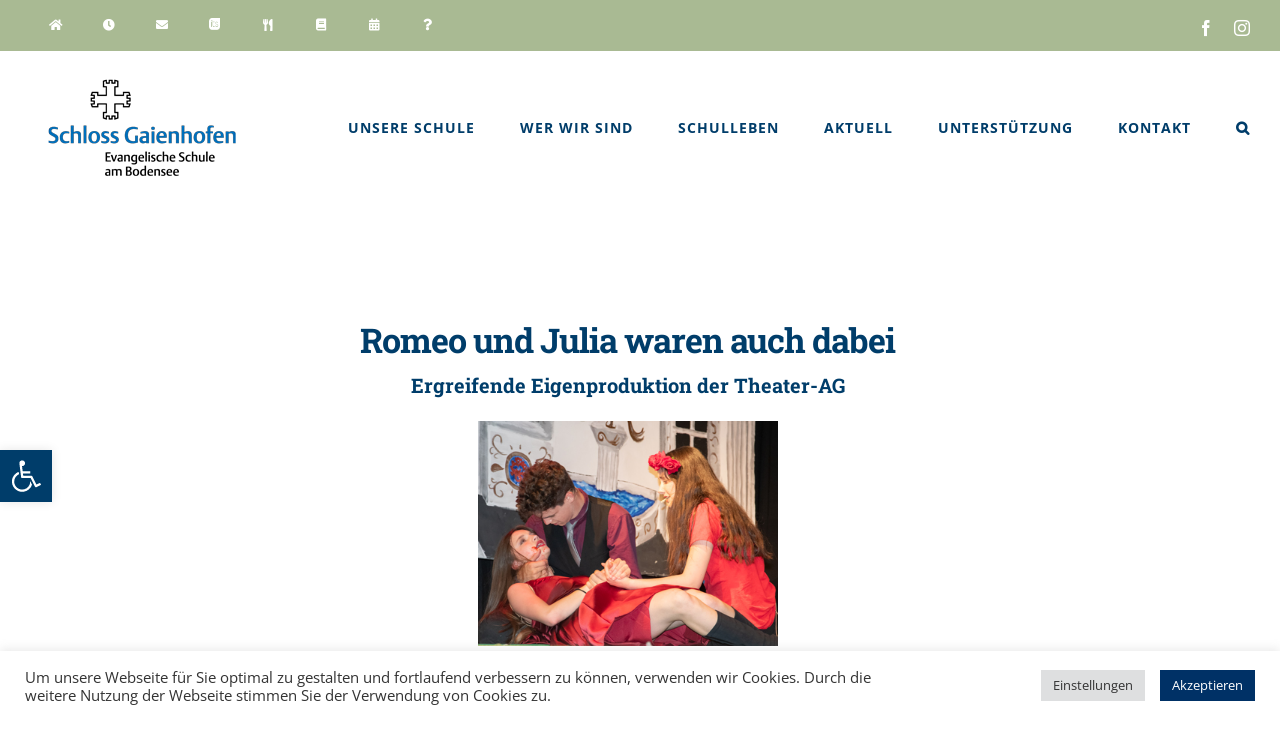

--- FILE ---
content_type: text/html; charset=UTF-8
request_url: https://schloss-gaienhofen.de/romeo-und-julia-waren-auch-dabei/
body_size: 31201
content:
<!DOCTYPE html>
<html class="avada-html-layout-wide avada-html-header-position-top avada-is-100-percent-template" lang="de" prefix="og: http://ogp.me/ns# fb: http://ogp.me/ns/fb#">
<head>
	<meta http-equiv="X-UA-Compatible" content="IE=edge" />
	<meta http-equiv="Content-Type" content="text/html; charset=utf-8"/>
	<meta name="viewport" content="width=device-width, initial-scale=1" />
	<style id="awlb-live-editor">.fusion-builder-live .fusion-builder-live-toolbar .fusion-toolbar-nav > li.fusion-branding .fusion-builder-logo-wrapper .fusiona-avada-logo {background: url( http://schloss-gaienhofen.de/wp-content/uploads/2021/06/Avada_Branding_75x75.png ) no-repeat center !important;
				background-size: contain !important;
				width: 30px;
				height: 30px;}.fusion-builder-live .fusion-builder-live-toolbar .fusion-toolbar-nav > li.fusion-branding .fusion-builder-logo-wrapper .fusiona-avada-logo:before {
					display: none;
				}</style><meta name='robots' content='index, follow, max-image-preview:large, max-snippet:-1, max-video-preview:-1' />

	<!-- This site is optimized with the Yoast SEO plugin v25.8 - https://yoast.com/wordpress/plugins/seo/ -->
	<title>Romeo und Julia waren auch dabei - Schloss Gaienhofen</title>
	<link rel="canonical" href="https://schloss-gaienhofen.de/romeo-und-julia-waren-auch-dabei/" />
	<meta property="og:locale" content="de_DE" />
	<meta property="og:type" content="article" />
	<meta property="og:title" content="Romeo und Julia waren auch dabei - Schloss Gaienhofen" />
	<meta property="og:url" content="https://schloss-gaienhofen.de/romeo-und-julia-waren-auch-dabei/" />
	<meta property="og:site_name" content="Schloss Gaienhofen" />
	<meta property="article:published_time" content="2022-05-30T21:53:07+00:00" />
	<meta property="article:modified_time" content="2022-06-07T20:02:05+00:00" />
	<meta property="og:image" content="https://schloss-gaienhofen.de/wp-content/uploads/2022/05/Romeo24.jpg" />
	<meta property="og:image:width" content="400" />
	<meta property="og:image:height" content="300" />
	<meta property="og:image:type" content="image/jpeg" />
	<meta name="author" content="schloss-redaktion" />
	<meta name="twitter:card" content="summary_large_image" />
	<meta name="twitter:label1" content="Verfasst von" />
	<meta name="twitter:data1" content="schloss-redaktion" />
	<meta name="twitter:label2" content="Geschätzte Lesezeit" />
	<meta name="twitter:data2" content="7 Minuten" />
	<script type="application/ld+json" class="yoast-schema-graph">{"@context":"https://schema.org","@graph":[{"@type":"WebPage","@id":"https://schloss-gaienhofen.de/romeo-und-julia-waren-auch-dabei/","url":"https://schloss-gaienhofen.de/romeo-und-julia-waren-auch-dabei/","name":"Romeo und Julia waren auch dabei - Schloss Gaienhofen","isPartOf":{"@id":"https://schloss-gaienhofen.de/#website"},"primaryImageOfPage":{"@id":"https://schloss-gaienhofen.de/romeo-und-julia-waren-auch-dabei/#primaryimage"},"image":{"@id":"https://schloss-gaienhofen.de/romeo-und-julia-waren-auch-dabei/#primaryimage"},"thumbnailUrl":"https://schloss-gaienhofen.de/wp-content/uploads/2022/05/Romeo24.jpg","datePublished":"2022-05-30T21:53:07+00:00","dateModified":"2022-06-07T20:02:05+00:00","author":{"@id":"https://schloss-gaienhofen.de/#/schema/person/88edc7f07fe9927c1ec492a059a260e0"},"breadcrumb":{"@id":"https://schloss-gaienhofen.de/romeo-und-julia-waren-auch-dabei/#breadcrumb"},"inLanguage":"de","potentialAction":[{"@type":"ReadAction","target":["https://schloss-gaienhofen.de/romeo-und-julia-waren-auch-dabei/"]}]},{"@type":"ImageObject","inLanguage":"de","@id":"https://schloss-gaienhofen.de/romeo-und-julia-waren-auch-dabei/#primaryimage","url":"https://schloss-gaienhofen.de/wp-content/uploads/2022/05/Romeo24.jpg","contentUrl":"https://schloss-gaienhofen.de/wp-content/uploads/2022/05/Romeo24.jpg","width":400,"height":300},{"@type":"BreadcrumbList","@id":"https://schloss-gaienhofen.de/romeo-und-julia-waren-auch-dabei/#breadcrumb","itemListElement":[{"@type":"ListItem","position":1,"name":"Startseite","item":"https://schloss-gaienhofen.de/"},{"@type":"ListItem","position":2,"name":"Romeo und Julia waren auch dabei"}]},{"@type":"WebSite","@id":"https://schloss-gaienhofen.de/#website","url":"https://schloss-gaienhofen.de/","name":"Schloss Gaienhofen","description":"Evangelische Schule am Bodensee","potentialAction":[{"@type":"SearchAction","target":{"@type":"EntryPoint","urlTemplate":"https://schloss-gaienhofen.de/?s={search_term_string}"},"query-input":{"@type":"PropertyValueSpecification","valueRequired":true,"valueName":"search_term_string"}}],"inLanguage":"de"},{"@type":"Person","@id":"https://schloss-gaienhofen.de/#/schema/person/88edc7f07fe9927c1ec492a059a260e0","name":"schloss-redaktion","url":"https://schloss-gaienhofen.de/author/schloss-redaktion/"}]}</script>
	<!-- / Yoast SEO plugin. -->


<link rel="alternate" type="application/rss+xml" title="Schloss Gaienhofen &raquo; Feed" href="https://schloss-gaienhofen.de/feed/" />
<link rel="alternate" type="application/rss+xml" title="Schloss Gaienhofen &raquo; Kommentar-Feed" href="https://schloss-gaienhofen.de/comments/feed/" />
					<link rel="shortcut icon" href="https://schloss-gaienhofen.de/wp-content/uploads/2021/06/gaienhofen_favicon.png" type="image/x-icon" />
		
		
					<!-- Android Icon -->
			<link rel="icon" sizes="192x192" href="https://schloss-gaienhofen.de/wp-content/uploads/2021/06/gaienhofen_favicon120.png">
		
				<link rel="alternate" type="application/rss+xml" title="Schloss Gaienhofen &raquo; Romeo und Julia waren auch dabei-Kommentar-Feed" href="https://schloss-gaienhofen.de/romeo-und-julia-waren-auch-dabei/feed/" />
<link rel="alternate" title="oEmbed (JSON)" type="application/json+oembed" href="https://schloss-gaienhofen.de/wp-json/oembed/1.0/embed?url=https%3A%2F%2Fschloss-gaienhofen.de%2Fromeo-und-julia-waren-auch-dabei%2F" />
<link rel="alternate" title="oEmbed (XML)" type="text/xml+oembed" href="https://schloss-gaienhofen.de/wp-json/oembed/1.0/embed?url=https%3A%2F%2Fschloss-gaienhofen.de%2Fromeo-und-julia-waren-auch-dabei%2F&#038;format=xml" />

		<meta property="og:title" content="Romeo und Julia waren auch dabei"/>
		<meta property="og:type" content="article"/>
		<meta property="og:url" content="https://schloss-gaienhofen.de/romeo-und-julia-waren-auch-dabei/"/>
		<meta property="og:site_name" content="Schloss Gaienhofen"/>
		<meta property="og:description" content="Romeo und Julia waren auch dabei 
Ergreifende Eigenproduktion der Theater-AG   

Die Schüler der Theater-AG der Evangelischen Schule präsentierten in drei voll besetzten Aufführungen ihre 5. Eigenproduktion, die sich an Shakespeares &quot;Romeo und Julia&quot; orientiert und die bekannteste Liebesgeschichte seit der Renaissance zu neuem Leben erweckt. Die Schauspieler überzeugten mit"/>

									<meta property="og:image" content="https://schloss-gaienhofen.de/wp-content/uploads/2022/05/Romeo24.jpg"/>
							<style id='wp-img-auto-sizes-contain-inline-css' type='text/css'>
img:is([sizes=auto i],[sizes^="auto," i]){contain-intrinsic-size:3000px 1500px}
/*# sourceURL=wp-img-auto-sizes-contain-inline-css */
</style>
<style id='wp-emoji-styles-inline-css' type='text/css'>

	img.wp-smiley, img.emoji {
		display: inline !important;
		border: none !important;
		box-shadow: none !important;
		height: 1em !important;
		width: 1em !important;
		margin: 0 0.07em !important;
		vertical-align: -0.1em !important;
		background: none !important;
		padding: 0 !important;
	}
/*# sourceURL=wp-emoji-styles-inline-css */
</style>
<link rel='stylesheet' id='cookie-law-info-css' href='https://schloss-gaienhofen.de/wp-content/plugins/cookie-law-info/legacy/public/css/cookie-law-info-public.css?ver=3.3.9.1' type='text/css' media='all' />
<link rel='stylesheet' id='cookie-law-info-gdpr-css' href='https://schloss-gaienhofen.de/wp-content/plugins/cookie-law-info/legacy/public/css/cookie-law-info-gdpr.css?ver=3.3.9.1' type='text/css' media='all' />
<link rel='stylesheet' id='pojo-a11y-css' href='https://schloss-gaienhofen.de/wp-content/plugins/pojo-accessibility/modules/legacy/assets/css/style.min.css?ver=1.0.0' type='text/css' media='all' />
<link rel='stylesheet' id='fusion-dynamic-css-css' href='https://schloss-gaienhofen.de/wp-content/uploads/fusion-styles/352ef9aa4f0af48ea53c351e404555fa.min.css?ver=3.11.2' type='text/css' media='all' />
<script type="text/javascript" src="https://schloss-gaienhofen.de/wp-includes/js/jquery/jquery.min.js?ver=3.7.1" id="jquery-core-js"></script>
<script type="text/javascript" src="https://schloss-gaienhofen.de/wp-includes/js/jquery/jquery-migrate.min.js?ver=3.4.1" id="jquery-migrate-js"></script>
<script type="text/javascript" id="cookie-law-info-js-extra">
/* <![CDATA[ */
var Cli_Data = {"nn_cookie_ids":[],"cookielist":[],"non_necessary_cookies":[],"ccpaEnabled":"","ccpaRegionBased":"","ccpaBarEnabled":"","strictlyEnabled":["necessary","obligatoire"],"ccpaType":"ccpa_gdpr","js_blocking":"","custom_integration":"","triggerDomRefresh":"","secure_cookies":""};
var cli_cookiebar_settings = {"animate_speed_hide":"500","animate_speed_show":"500","background":"#FFF","border":"#b1a6a6c2","border_on":"","button_1_button_colour":"#003166","button_1_button_hover":"#002752","button_1_link_colour":"#fff","button_1_as_button":"1","button_1_new_win":"","button_2_button_colour":"#333","button_2_button_hover":"#292929","button_2_link_colour":"#444","button_2_as_button":"","button_2_hidebar":"","button_3_button_colour":"#dedfe0","button_3_button_hover":"#b2b2b3","button_3_link_colour":"#333333","button_3_as_button":"1","button_3_new_win":"","button_4_button_colour":"#dedfe0","button_4_button_hover":"#b2b2b3","button_4_link_colour":"#333333","button_4_as_button":"1","button_7_button_colour":"#000863","button_7_button_hover":"#00064f","button_7_link_colour":"#fff","button_7_as_button":"1","button_7_new_win":"","font_family":"inherit","header_fix":"","notify_animate_hide":"1","notify_animate_show":"","notify_div_id":"#cookie-law-info-bar","notify_position_horizontal":"right","notify_position_vertical":"bottom","scroll_close":"","scroll_close_reload":"","accept_close_reload":"","reject_close_reload":"","showagain_tab":"","showagain_background":"#fff","showagain_border":"#000","showagain_div_id":"#cookie-law-info-again","showagain_x_position":"100px","text":"#333333","show_once_yn":"","show_once":"10000","logging_on":"","as_popup":"","popup_overlay":"1","bar_heading_text":"","cookie_bar_as":"banner","popup_showagain_position":"bottom-right","widget_position":"left"};
var log_object = {"ajax_url":"https://schloss-gaienhofen.de/wp-admin/admin-ajax.php"};
//# sourceURL=cookie-law-info-js-extra
/* ]]> */
</script>
<script type="text/javascript" src="https://schloss-gaienhofen.de/wp-content/plugins/cookie-law-info/legacy/public/js/cookie-law-info-public.js?ver=3.3.9.1" id="cookie-law-info-js"></script>
<link rel="https://api.w.org/" href="https://schloss-gaienhofen.de/wp-json/" /><link rel="alternate" title="JSON" type="application/json" href="https://schloss-gaienhofen.de/wp-json/wp/v2/posts/12405" /><link rel="EditURI" type="application/rsd+xml" title="RSD" href="https://schloss-gaienhofen.de/xmlrpc.php?rsd" />
<meta name="generator" content="WordPress 6.9" />
<link rel='shortlink' href='https://schloss-gaienhofen.de/?p=12405' />
<style type="text/css">
#pojo-a11y-toolbar .pojo-a11y-toolbar-toggle a{ background-color: #003d6a;	color: #ffffff;}
#pojo-a11y-toolbar .pojo-a11y-toolbar-overlay, #pojo-a11y-toolbar .pojo-a11y-toolbar-overlay ul.pojo-a11y-toolbar-items.pojo-a11y-links{ border-color: #003d6a;}
body.pojo-a11y-focusable a:focus{ outline-style: solid !important;	outline-width: 1px !important;	outline-color: #a9ba93 !important;}
#pojo-a11y-toolbar{ top: 450px !important;}
#pojo-a11y-toolbar .pojo-a11y-toolbar-overlay{ background-color: #ffffff;}
#pojo-a11y-toolbar .pojo-a11y-toolbar-overlay ul.pojo-a11y-toolbar-items li.pojo-a11y-toolbar-item a, #pojo-a11y-toolbar .pojo-a11y-toolbar-overlay p.pojo-a11y-toolbar-title{ color: #333333;}
#pojo-a11y-toolbar .pojo-a11y-toolbar-overlay ul.pojo-a11y-toolbar-items li.pojo-a11y-toolbar-item a.active{ background-color: #4054b2;	color: #ffffff;}
@media (max-width: 767px) { #pojo-a11y-toolbar { top: 50px !important; } }</style><style type="text/css" id="css-fb-visibility">@media screen and (max-width: 569px){.fusion-no-small-visibility{display:none !important;}body .sm-text-align-center{text-align:center !important;}body .sm-text-align-left{text-align:left !important;}body .sm-text-align-right{text-align:right !important;}body .sm-flex-align-center{justify-content:center !important;}body .sm-flex-align-flex-start{justify-content:flex-start !important;}body .sm-flex-align-flex-end{justify-content:flex-end !important;}body .sm-mx-auto{margin-left:auto !important;margin-right:auto !important;}body .sm-ml-auto{margin-left:auto !important;}body .sm-mr-auto{margin-right:auto !important;}body .fusion-absolute-position-small{position:absolute;top:auto;width:100%;}.awb-sticky.awb-sticky-small{ position: sticky; top: var(--awb-sticky-offset,0); }}@media screen and (min-width: 570px) and (max-width: 1019px){.fusion-no-medium-visibility{display:none !important;}body .md-text-align-center{text-align:center !important;}body .md-text-align-left{text-align:left !important;}body .md-text-align-right{text-align:right !important;}body .md-flex-align-center{justify-content:center !important;}body .md-flex-align-flex-start{justify-content:flex-start !important;}body .md-flex-align-flex-end{justify-content:flex-end !important;}body .md-mx-auto{margin-left:auto !important;margin-right:auto !important;}body .md-ml-auto{margin-left:auto !important;}body .md-mr-auto{margin-right:auto !important;}body .fusion-absolute-position-medium{position:absolute;top:auto;width:100%;}.awb-sticky.awb-sticky-medium{ position: sticky; top: var(--awb-sticky-offset,0); }}@media screen and (min-width: 1020px){.fusion-no-large-visibility{display:none !important;}body .lg-text-align-center{text-align:center !important;}body .lg-text-align-left{text-align:left !important;}body .lg-text-align-right{text-align:right !important;}body .lg-flex-align-center{justify-content:center !important;}body .lg-flex-align-flex-start{justify-content:flex-start !important;}body .lg-flex-align-flex-end{justify-content:flex-end !important;}body .lg-mx-auto{margin-left:auto !important;margin-right:auto !important;}body .lg-ml-auto{margin-left:auto !important;}body .lg-mr-auto{margin-right:auto !important;}body .fusion-absolute-position-large{position:absolute;top:auto;width:100%;}.awb-sticky.awb-sticky-large{ position: sticky; top: var(--awb-sticky-offset,0); }}</style><style type="text/css" id="fusion-branding-style">#wpadminbar .avada-menu > .ab-item:before,#wpadminbar > #wp-toolbar #wp-admin-bar-fb-edit > .ab-item:before {background: url( http://schloss-gaienhofen.de/wp-content/uploads/2021/06/WP_Avada_Branding_40x40.png ) no-repeat center !important;background-size: auto !important;content: "" !important;
						padding: 2px 0;
						width: 20px;
						height: 20px;
						background-size: contain !important;}</style><!-- Google tag (gtag.js) -->
<script async src=https://www.googletagmanager.com/gtag/js?id=G-QQ9XGG8089>
</script>
<script>
  window.dataLayer = window.dataLayer || [];
  function gtag(){dataLayer.push(arguments);}
  gtag('js', new Date());
 
  gtag('config', 'G-QQ9XGG8089');
</script>		<style type="text/css" id="wp-custom-css">
			/* Contact Form 7 Styles
---------------------------------*/
 
.wpcf7 {
 
background-color: #F0F0F0;
 
border: 50px solid #F0F0F0;
 
	}

		</style>
				<script type="text/javascript">
			var doc = document.documentElement;
			doc.setAttribute( 'data-useragent', navigator.userAgent );
		</script>
		
	<style id='global-styles-inline-css' type='text/css'>
:root{--wp--preset--aspect-ratio--square: 1;--wp--preset--aspect-ratio--4-3: 4/3;--wp--preset--aspect-ratio--3-4: 3/4;--wp--preset--aspect-ratio--3-2: 3/2;--wp--preset--aspect-ratio--2-3: 2/3;--wp--preset--aspect-ratio--16-9: 16/9;--wp--preset--aspect-ratio--9-16: 9/16;--wp--preset--color--black: #000000;--wp--preset--color--cyan-bluish-gray: #abb8c3;--wp--preset--color--white: #ffffff;--wp--preset--color--pale-pink: #f78da7;--wp--preset--color--vivid-red: #cf2e2e;--wp--preset--color--luminous-vivid-orange: #ff6900;--wp--preset--color--luminous-vivid-amber: #fcb900;--wp--preset--color--light-green-cyan: #7bdcb5;--wp--preset--color--vivid-green-cyan: #00d084;--wp--preset--color--pale-cyan-blue: #8ed1fc;--wp--preset--color--vivid-cyan-blue: #0693e3;--wp--preset--color--vivid-purple: #9b51e0;--wp--preset--color--awb-color-1: rgba(255,255,255,1);--wp--preset--color--awb-color-2: rgba(250,249,248,1);--wp--preset--color--awb-color-3: rgba(231,228,226,1);--wp--preset--color--awb-color-4: rgba(234,191,112,1);--wp--preset--color--awb-color-5: rgba(169,186,147,1);--wp--preset--color--awb-color-6: rgba(126,136,144,1);--wp--preset--color--awb-color-7: rgba(51,60,78,1);--wp--preset--color--awb-color-8: rgba(0,61,106,1);--wp--preset--color--awb-color-custom-10: rgba(225,7,7,1);--wp--preset--color--awb-color-custom-11: rgba(51,51,51,1);--wp--preset--color--awb-color-custom-12: rgba(242,241,240,1);--wp--preset--color--awb-color-custom-13: rgba(183,196,155,1);--wp--preset--color--awb-color-custom-14: rgba(190,194,204,1);--wp--preset--color--awb-color-custom-15: rgba(242,241,240,0.8);--wp--preset--gradient--vivid-cyan-blue-to-vivid-purple: linear-gradient(135deg,rgb(6,147,227) 0%,rgb(155,81,224) 100%);--wp--preset--gradient--light-green-cyan-to-vivid-green-cyan: linear-gradient(135deg,rgb(122,220,180) 0%,rgb(0,208,130) 100%);--wp--preset--gradient--luminous-vivid-amber-to-luminous-vivid-orange: linear-gradient(135deg,rgb(252,185,0) 0%,rgb(255,105,0) 100%);--wp--preset--gradient--luminous-vivid-orange-to-vivid-red: linear-gradient(135deg,rgb(255,105,0) 0%,rgb(207,46,46) 100%);--wp--preset--gradient--very-light-gray-to-cyan-bluish-gray: linear-gradient(135deg,rgb(238,238,238) 0%,rgb(169,184,195) 100%);--wp--preset--gradient--cool-to-warm-spectrum: linear-gradient(135deg,rgb(74,234,220) 0%,rgb(151,120,209) 20%,rgb(207,42,186) 40%,rgb(238,44,130) 60%,rgb(251,105,98) 80%,rgb(254,248,76) 100%);--wp--preset--gradient--blush-light-purple: linear-gradient(135deg,rgb(255,206,236) 0%,rgb(152,150,240) 100%);--wp--preset--gradient--blush-bordeaux: linear-gradient(135deg,rgb(254,205,165) 0%,rgb(254,45,45) 50%,rgb(107,0,62) 100%);--wp--preset--gradient--luminous-dusk: linear-gradient(135deg,rgb(255,203,112) 0%,rgb(199,81,192) 50%,rgb(65,88,208) 100%);--wp--preset--gradient--pale-ocean: linear-gradient(135deg,rgb(255,245,203) 0%,rgb(182,227,212) 50%,rgb(51,167,181) 100%);--wp--preset--gradient--electric-grass: linear-gradient(135deg,rgb(202,248,128) 0%,rgb(113,206,126) 100%);--wp--preset--gradient--midnight: linear-gradient(135deg,rgb(2,3,129) 0%,rgb(40,116,252) 100%);--wp--preset--font-size--small: 11.25px;--wp--preset--font-size--medium: 20px;--wp--preset--font-size--large: 22.5px;--wp--preset--font-size--x-large: 42px;--wp--preset--font-size--normal: 15px;--wp--preset--font-size--xlarge: 30px;--wp--preset--font-size--huge: 45px;--wp--preset--spacing--20: 0.44rem;--wp--preset--spacing--30: 0.67rem;--wp--preset--spacing--40: 1rem;--wp--preset--spacing--50: 1.5rem;--wp--preset--spacing--60: 2.25rem;--wp--preset--spacing--70: 3.38rem;--wp--preset--spacing--80: 5.06rem;--wp--preset--shadow--natural: 6px 6px 9px rgba(0, 0, 0, 0.2);--wp--preset--shadow--deep: 12px 12px 50px rgba(0, 0, 0, 0.4);--wp--preset--shadow--sharp: 6px 6px 0px rgba(0, 0, 0, 0.2);--wp--preset--shadow--outlined: 6px 6px 0px -3px rgb(255, 255, 255), 6px 6px rgb(0, 0, 0);--wp--preset--shadow--crisp: 6px 6px 0px rgb(0, 0, 0);}:where(.is-layout-flex){gap: 0.5em;}:where(.is-layout-grid){gap: 0.5em;}body .is-layout-flex{display: flex;}.is-layout-flex{flex-wrap: wrap;align-items: center;}.is-layout-flex > :is(*, div){margin: 0;}body .is-layout-grid{display: grid;}.is-layout-grid > :is(*, div){margin: 0;}:where(.wp-block-columns.is-layout-flex){gap: 2em;}:where(.wp-block-columns.is-layout-grid){gap: 2em;}:where(.wp-block-post-template.is-layout-flex){gap: 1.25em;}:where(.wp-block-post-template.is-layout-grid){gap: 1.25em;}.has-black-color{color: var(--wp--preset--color--black) !important;}.has-cyan-bluish-gray-color{color: var(--wp--preset--color--cyan-bluish-gray) !important;}.has-white-color{color: var(--wp--preset--color--white) !important;}.has-pale-pink-color{color: var(--wp--preset--color--pale-pink) !important;}.has-vivid-red-color{color: var(--wp--preset--color--vivid-red) !important;}.has-luminous-vivid-orange-color{color: var(--wp--preset--color--luminous-vivid-orange) !important;}.has-luminous-vivid-amber-color{color: var(--wp--preset--color--luminous-vivid-amber) !important;}.has-light-green-cyan-color{color: var(--wp--preset--color--light-green-cyan) !important;}.has-vivid-green-cyan-color{color: var(--wp--preset--color--vivid-green-cyan) !important;}.has-pale-cyan-blue-color{color: var(--wp--preset--color--pale-cyan-blue) !important;}.has-vivid-cyan-blue-color{color: var(--wp--preset--color--vivid-cyan-blue) !important;}.has-vivid-purple-color{color: var(--wp--preset--color--vivid-purple) !important;}.has-black-background-color{background-color: var(--wp--preset--color--black) !important;}.has-cyan-bluish-gray-background-color{background-color: var(--wp--preset--color--cyan-bluish-gray) !important;}.has-white-background-color{background-color: var(--wp--preset--color--white) !important;}.has-pale-pink-background-color{background-color: var(--wp--preset--color--pale-pink) !important;}.has-vivid-red-background-color{background-color: var(--wp--preset--color--vivid-red) !important;}.has-luminous-vivid-orange-background-color{background-color: var(--wp--preset--color--luminous-vivid-orange) !important;}.has-luminous-vivid-amber-background-color{background-color: var(--wp--preset--color--luminous-vivid-amber) !important;}.has-light-green-cyan-background-color{background-color: var(--wp--preset--color--light-green-cyan) !important;}.has-vivid-green-cyan-background-color{background-color: var(--wp--preset--color--vivid-green-cyan) !important;}.has-pale-cyan-blue-background-color{background-color: var(--wp--preset--color--pale-cyan-blue) !important;}.has-vivid-cyan-blue-background-color{background-color: var(--wp--preset--color--vivid-cyan-blue) !important;}.has-vivid-purple-background-color{background-color: var(--wp--preset--color--vivid-purple) !important;}.has-black-border-color{border-color: var(--wp--preset--color--black) !important;}.has-cyan-bluish-gray-border-color{border-color: var(--wp--preset--color--cyan-bluish-gray) !important;}.has-white-border-color{border-color: var(--wp--preset--color--white) !important;}.has-pale-pink-border-color{border-color: var(--wp--preset--color--pale-pink) !important;}.has-vivid-red-border-color{border-color: var(--wp--preset--color--vivid-red) !important;}.has-luminous-vivid-orange-border-color{border-color: var(--wp--preset--color--luminous-vivid-orange) !important;}.has-luminous-vivid-amber-border-color{border-color: var(--wp--preset--color--luminous-vivid-amber) !important;}.has-light-green-cyan-border-color{border-color: var(--wp--preset--color--light-green-cyan) !important;}.has-vivid-green-cyan-border-color{border-color: var(--wp--preset--color--vivid-green-cyan) !important;}.has-pale-cyan-blue-border-color{border-color: var(--wp--preset--color--pale-cyan-blue) !important;}.has-vivid-cyan-blue-border-color{border-color: var(--wp--preset--color--vivid-cyan-blue) !important;}.has-vivid-purple-border-color{border-color: var(--wp--preset--color--vivid-purple) !important;}.has-vivid-cyan-blue-to-vivid-purple-gradient-background{background: var(--wp--preset--gradient--vivid-cyan-blue-to-vivid-purple) !important;}.has-light-green-cyan-to-vivid-green-cyan-gradient-background{background: var(--wp--preset--gradient--light-green-cyan-to-vivid-green-cyan) !important;}.has-luminous-vivid-amber-to-luminous-vivid-orange-gradient-background{background: var(--wp--preset--gradient--luminous-vivid-amber-to-luminous-vivid-orange) !important;}.has-luminous-vivid-orange-to-vivid-red-gradient-background{background: var(--wp--preset--gradient--luminous-vivid-orange-to-vivid-red) !important;}.has-very-light-gray-to-cyan-bluish-gray-gradient-background{background: var(--wp--preset--gradient--very-light-gray-to-cyan-bluish-gray) !important;}.has-cool-to-warm-spectrum-gradient-background{background: var(--wp--preset--gradient--cool-to-warm-spectrum) !important;}.has-blush-light-purple-gradient-background{background: var(--wp--preset--gradient--blush-light-purple) !important;}.has-blush-bordeaux-gradient-background{background: var(--wp--preset--gradient--blush-bordeaux) !important;}.has-luminous-dusk-gradient-background{background: var(--wp--preset--gradient--luminous-dusk) !important;}.has-pale-ocean-gradient-background{background: var(--wp--preset--gradient--pale-ocean) !important;}.has-electric-grass-gradient-background{background: var(--wp--preset--gradient--electric-grass) !important;}.has-midnight-gradient-background{background: var(--wp--preset--gradient--midnight) !important;}.has-small-font-size{font-size: var(--wp--preset--font-size--small) !important;}.has-medium-font-size{font-size: var(--wp--preset--font-size--medium) !important;}.has-large-font-size{font-size: var(--wp--preset--font-size--large) !important;}.has-x-large-font-size{font-size: var(--wp--preset--font-size--x-large) !important;}
/*# sourceURL=global-styles-inline-css */
</style>
<style id='wp-block-library-inline-css' type='text/css'>
:root{--wp-block-synced-color:#7a00df;--wp-block-synced-color--rgb:122,0,223;--wp-bound-block-color:var(--wp-block-synced-color);--wp-editor-canvas-background:#ddd;--wp-admin-theme-color:#007cba;--wp-admin-theme-color--rgb:0,124,186;--wp-admin-theme-color-darker-10:#006ba1;--wp-admin-theme-color-darker-10--rgb:0,107,160.5;--wp-admin-theme-color-darker-20:#005a87;--wp-admin-theme-color-darker-20--rgb:0,90,135;--wp-admin-border-width-focus:2px}@media (min-resolution:192dpi){:root{--wp-admin-border-width-focus:1.5px}}.wp-element-button{cursor:pointer}:root .has-very-light-gray-background-color{background-color:#eee}:root .has-very-dark-gray-background-color{background-color:#313131}:root .has-very-light-gray-color{color:#eee}:root .has-very-dark-gray-color{color:#313131}:root .has-vivid-green-cyan-to-vivid-cyan-blue-gradient-background{background:linear-gradient(135deg,#00d084,#0693e3)}:root .has-purple-crush-gradient-background{background:linear-gradient(135deg,#34e2e4,#4721fb 50%,#ab1dfe)}:root .has-hazy-dawn-gradient-background{background:linear-gradient(135deg,#faaca8,#dad0ec)}:root .has-subdued-olive-gradient-background{background:linear-gradient(135deg,#fafae1,#67a671)}:root .has-atomic-cream-gradient-background{background:linear-gradient(135deg,#fdd79a,#004a59)}:root .has-nightshade-gradient-background{background:linear-gradient(135deg,#330968,#31cdcf)}:root .has-midnight-gradient-background{background:linear-gradient(135deg,#020381,#2874fc)}:root{--wp--preset--font-size--normal:16px;--wp--preset--font-size--huge:42px}.has-regular-font-size{font-size:1em}.has-larger-font-size{font-size:2.625em}.has-normal-font-size{font-size:var(--wp--preset--font-size--normal)}.has-huge-font-size{font-size:var(--wp--preset--font-size--huge)}.has-text-align-center{text-align:center}.has-text-align-left{text-align:left}.has-text-align-right{text-align:right}.has-fit-text{white-space:nowrap!important}#end-resizable-editor-section{display:none}.aligncenter{clear:both}.items-justified-left{justify-content:flex-start}.items-justified-center{justify-content:center}.items-justified-right{justify-content:flex-end}.items-justified-space-between{justify-content:space-between}.screen-reader-text{border:0;clip-path:inset(50%);height:1px;margin:-1px;overflow:hidden;padding:0;position:absolute;width:1px;word-wrap:normal!important}.screen-reader-text:focus{background-color:#ddd;clip-path:none;color:#444;display:block;font-size:1em;height:auto;left:5px;line-height:normal;padding:15px 23px 14px;text-decoration:none;top:5px;width:auto;z-index:100000}html :where(.has-border-color){border-style:solid}html :where([style*=border-top-color]){border-top-style:solid}html :where([style*=border-right-color]){border-right-style:solid}html :where([style*=border-bottom-color]){border-bottom-style:solid}html :where([style*=border-left-color]){border-left-style:solid}html :where([style*=border-width]){border-style:solid}html :where([style*=border-top-width]){border-top-style:solid}html :where([style*=border-right-width]){border-right-style:solid}html :where([style*=border-bottom-width]){border-bottom-style:solid}html :where([style*=border-left-width]){border-left-style:solid}html :where(img[class*=wp-image-]){height:auto;max-width:100%}:where(figure){margin:0 0 1em}html :where(.is-position-sticky){--wp-admin--admin-bar--position-offset:var(--wp-admin--admin-bar--height,0px)}@media screen and (max-width:600px){html :where(.is-position-sticky){--wp-admin--admin-bar--position-offset:0px}}
/*wp_block_styles_on_demand_placeholder:6966f0db47e8d*/
/*# sourceURL=wp-block-library-inline-css */
</style>
<style id='wp-block-library-theme-inline-css' type='text/css'>
.wp-block-audio :where(figcaption){color:#555;font-size:13px;text-align:center}.is-dark-theme .wp-block-audio :where(figcaption){color:#ffffffa6}.wp-block-audio{margin:0 0 1em}.wp-block-code{border:1px solid #ccc;border-radius:4px;font-family:Menlo,Consolas,monaco,monospace;padding:.8em 1em}.wp-block-embed :where(figcaption){color:#555;font-size:13px;text-align:center}.is-dark-theme .wp-block-embed :where(figcaption){color:#ffffffa6}.wp-block-embed{margin:0 0 1em}.blocks-gallery-caption{color:#555;font-size:13px;text-align:center}.is-dark-theme .blocks-gallery-caption{color:#ffffffa6}:root :where(.wp-block-image figcaption){color:#555;font-size:13px;text-align:center}.is-dark-theme :root :where(.wp-block-image figcaption){color:#ffffffa6}.wp-block-image{margin:0 0 1em}.wp-block-pullquote{border-bottom:4px solid;border-top:4px solid;color:currentColor;margin-bottom:1.75em}.wp-block-pullquote :where(cite),.wp-block-pullquote :where(footer),.wp-block-pullquote__citation{color:currentColor;font-size:.8125em;font-style:normal;text-transform:uppercase}.wp-block-quote{border-left:.25em solid;margin:0 0 1.75em;padding-left:1em}.wp-block-quote cite,.wp-block-quote footer{color:currentColor;font-size:.8125em;font-style:normal;position:relative}.wp-block-quote:where(.has-text-align-right){border-left:none;border-right:.25em solid;padding-left:0;padding-right:1em}.wp-block-quote:where(.has-text-align-center){border:none;padding-left:0}.wp-block-quote.is-large,.wp-block-quote.is-style-large,.wp-block-quote:where(.is-style-plain){border:none}.wp-block-search .wp-block-search__label{font-weight:700}.wp-block-search__button{border:1px solid #ccc;padding:.375em .625em}:where(.wp-block-group.has-background){padding:1.25em 2.375em}.wp-block-separator.has-css-opacity{opacity:.4}.wp-block-separator{border:none;border-bottom:2px solid;margin-left:auto;margin-right:auto}.wp-block-separator.has-alpha-channel-opacity{opacity:1}.wp-block-separator:not(.is-style-wide):not(.is-style-dots){width:100px}.wp-block-separator.has-background:not(.is-style-dots){border-bottom:none;height:1px}.wp-block-separator.has-background:not(.is-style-wide):not(.is-style-dots){height:2px}.wp-block-table{margin:0 0 1em}.wp-block-table td,.wp-block-table th{word-break:normal}.wp-block-table :where(figcaption){color:#555;font-size:13px;text-align:center}.is-dark-theme .wp-block-table :where(figcaption){color:#ffffffa6}.wp-block-video :where(figcaption){color:#555;font-size:13px;text-align:center}.is-dark-theme .wp-block-video :where(figcaption){color:#ffffffa6}.wp-block-video{margin:0 0 1em}:root :where(.wp-block-template-part.has-background){margin-bottom:0;margin-top:0;padding:1.25em 2.375em}
/*# sourceURL=/wp-includes/css/dist/block-library/theme.min.css */
</style>
<style id='classic-theme-styles-inline-css' type='text/css'>
/*! This file is auto-generated */
.wp-block-button__link{color:#fff;background-color:#32373c;border-radius:9999px;box-shadow:none;text-decoration:none;padding:calc(.667em + 2px) calc(1.333em + 2px);font-size:1.125em}.wp-block-file__button{background:#32373c;color:#fff;text-decoration:none}
/*# sourceURL=/wp-includes/css/classic-themes.min.css */
</style>
<link rel='stylesheet' id='cookie-law-info-table-css' href='https://schloss-gaienhofen.de/wp-content/plugins/cookie-law-info/legacy/public/css/cookie-law-info-table.css?ver=3.3.9.1' type='text/css' media='all' />
</head>

<body class="wp-singular post-template-default single single-post postid-12405 single-format-standard wp-theme-Avada fusion-image-hovers fusion-pagination-sizing fusion-button_type-flat fusion-button_span-no fusion-button_gradient-linear avada-image-rollover-circle-no avada-image-rollover-no fusion-body ltr fusion-sticky-header no-mobile-sticky-header no-mobile-slidingbar avada-has-rev-slider-styles fusion-disable-outline fusion-sub-menu-fade mobile-logo-pos-left layout-wide-mode avada-has-boxed-modal-shadow-none layout-scroll-offset-full avada-has-zero-margin-offset-top fusion-top-header menu-text-align-center mobile-menu-design-modern fusion-hide-pagination-text fusion-header-layout-v3 avada-responsive avada-footer-fx-none avada-menu-highlight-style-bar fusion-search-form-classic fusion-main-menu-search-dropdown fusion-avatar-square avada-dropdown-styles avada-blog-layout-large avada-blog-archive-layout-grid avada-header-shadow-no avada-menu-icon-position-left avada-has-megamenu-shadow avada-has-mainmenu-dropdown-divider avada-has-pagetitle-bg-full avada-has-mobile-menu-search avada-has-main-nav-search-icon avada-has-megamenu-item-divider avada-has-100-footer avada-has-titlebar-hide avada-has-footer-widget-bg-image avada-header-border-color-full-transparent avada-social-full-transparent avada-has-transparent-timeline_color avada-has-pagination-padding avada-flyout-menu-direction-top avada-ec-views-v1" data-awb-post-id="12405">
		<a class="skip-link screen-reader-text" href="#content">Zum Inhalt springen</a>

	<div id="boxed-wrapper">
		
		<div id="wrapper" class="fusion-wrapper">
			<div id="home" style="position:relative;top:-1px;"></div>
							
					
			<header class="fusion-header-wrapper">
				<div class="fusion-header-v3 fusion-logo-alignment fusion-logo-left fusion-sticky-menu- fusion-sticky-logo- fusion-mobile-logo-1  fusion-mobile-menu-design-modern">
					
<div class="fusion-secondary-header">
	<div class="fusion-row">
					<div class="fusion-alignleft">
				<nav class="fusion-secondary-menu" role="navigation" aria-label="Sekundäres Menü"><ul id="menu-university-top-secondary-menu" class="menu"><li  id="menu-item-4222"  class="menu-item menu-item-type-custom menu-item-object-custom menu-item-home menu-item-has-children menu-item-4222 fusion-dropdown-menu"  data-item-id="4222"><a  target="_blank" rel="noopener noreferrer" href="http://schloss-gaienhofen.de/" class="fusion-icon-only-link fusion-flex-link fusion-bar-highlight"><span class="fusion-megamenu-icon"><i class="glyphicon fa-home fas" aria-hidden="true"></i></span><span class="menu-text"><span class="menu-title">Home</span></span></a><ul class="sub-menu"><li  id="menu-item-4684"  class="menu-item menu-item-type-custom menu-item-object-custom menu-item-home menu-item-4684 fusion-dropdown-submenu" ><a  target="_blank" rel="noopener noreferrer" href="http://schloss-gaienhofen.de/" class="fusion-bar-highlight"><span>Home</span></a></li></ul></li><li  id="menu-item-2404"  class="menu-item menu-item-type-custom menu-item-object-custom menu-item-has-children menu-item-2404 fusion-dropdown-menu"  data-item-id="2404"><a  target="_blank" rel="noopener noreferrer" href="http://schloss-gaienhofen.webuntis.com" class="fusion-icon-only-link fusion-flex-link fusion-bar-highlight"><span class="fusion-megamenu-icon"><i class="glyphicon fa-clock fas" aria-hidden="true"></i></span><span class="menu-text"><span class="menu-title">WebUntis</span></span></a><ul class="sub-menu"><li  id="menu-item-4797"  class="menu-item menu-item-type-custom menu-item-object-custom menu-item-4797 fusion-dropdown-submenu" ><a  target="_blank" rel="noopener noreferrer" href="http://schloss-gaienhofen.webuntis.com" class="fusion-bar-highlight"><span>WebUntis</span></a></li></ul></li><li  id="menu-item-4275"  class="menu-item menu-item-type-custom menu-item-object-custom menu-item-has-children menu-item-4275 fusion-dropdown-menu"  data-item-id="4275"><a  target="_blank" rel="noopener noreferrer" href="https://webmail.schloss-gaienhofen.de/" class="fusion-icon-only-link fusion-flex-link fusion-bar-highlight"><span class="fusion-megamenu-icon"><i class="glyphicon fa-envelope fas" aria-hidden="true"></i></span><span class="menu-text"><span class="menu-title">Outlook</span></span></a><ul class="sub-menu"><li  id="menu-item-4798"  class="menu-item menu-item-type-custom menu-item-object-custom menu-item-4798 fusion-dropdown-submenu" ><a  target="_blank" rel="noopener noreferrer" href="https://webmail.schloss-gaienhofen.de/" class="fusion-bar-highlight"><span>Outlook</span></a></li></ul></li><li  id="menu-item-1208"  class="menu-item menu-item-type-custom menu-item-object-custom menu-item-has-children menu-item-1208 fusion-dropdown-menu"  data-item-id="1208"><a  target="_blank" rel="noopener noreferrer" href="https://schulstiftungbaden.itslearning.com/index.aspx" class="fusion-icon-only-link fusion-flex-link fusion-bar-highlight"><span class="fusion-megamenu-icon"><i class="glyphicon icon-gaienhofenitslearning-2019" aria-hidden="true"></i></span><span class="menu-text"><span class="menu-title">i&#8217;ts learning</span></span></a><ul class="sub-menu"><li  id="menu-item-4799"  class="menu-item menu-item-type-custom menu-item-object-custom menu-item-4799 fusion-dropdown-submenu" ><a  target="_blank" rel="noopener noreferrer" href="https://schulstiftungbaden.itslearning.com/index.aspx" class="fusion-bar-highlight"><span>it&#8217;slearning</span></a></li></ul></li><li  id="menu-item-2460"  class="menu-item menu-item-type-custom menu-item-object-custom menu-item-has-children menu-item-2460 fusion-dropdown-menu"  data-item-id="2460"><a  target="_blank" rel="noopener noreferrer" href="https://schloss-gaienhofen.inetmenue.de/sf/" class="fusion-icon-only-link fusion-flex-link fusion-bar-highlight"><span class="fusion-megamenu-icon"><i class="glyphicon fa-utensils fas" aria-hidden="true"></i></span><span class="menu-text"><span class="menu-title">Speiseplan</span></span></a><ul class="sub-menu"><li  id="menu-item-4800"  class="menu-item menu-item-type-custom menu-item-object-custom menu-item-4800 fusion-dropdown-submenu" ><a  target="_blank" rel="noopener noreferrer" href="https://schloss-gaienhofen.inetmenue.de/sf/" class="fusion-bar-highlight"><span>Speiseplan</span></a></li></ul></li><li  id="menu-item-1204"  class="menu-item menu-item-type-custom menu-item-object-custom menu-item-has-children menu-item-1204 fusion-dropdown-menu"  data-item-id="1204"><a  target="_blank" rel="noopener noreferrer" href="https://buch-greuter.de/schulbuchlisten" class="fusion-icon-only-link fusion-flex-link fusion-bar-highlight"><span class="fusion-megamenu-icon"><i class="glyphicon fa-book fas" aria-hidden="true"></i></span><span class="menu-text"><span class="menu-title">Schulbücher</span></span></a><ul class="sub-menu"><li  id="menu-item-4801"  class="menu-item menu-item-type-custom menu-item-object-custom menu-item-4801 fusion-dropdown-submenu" ><a  target="_blank" rel="noopener noreferrer" href="https://buch-greuter.de/schulbuchlisten" class="fusion-bar-highlight"><span>Schulbücher</span></a></li></ul></li><li  id="menu-item-14211"  class="menu-item menu-item-type-custom menu-item-object-custom menu-item-has-children menu-item-14211 fusion-dropdown-menu"  data-item-id="14211"><a  target="_blank" rel="noopener noreferrer" href="https://schloss-gaienhofen.de/faq-items/termine/" class="fusion-icon-only-link fusion-flex-link fusion-bar-highlight"><span class="fusion-megamenu-icon"><i class="glyphicon fa-calendar-alt fas" aria-hidden="true"></i></span><span class="menu-text"><span class="menu-title">Schulkalender</span></span></a><ul class="sub-menu"><li  id="menu-item-14212"  class="menu-item menu-item-type-custom menu-item-object-custom menu-item-14212 fusion-dropdown-submenu" ><a  target="_blank" rel="noopener noreferrer" href="https://schloss-gaienhofen.de/faq-items/termine/" class="fusion-bar-highlight"><span>Schulkalender</span></a></li></ul></li><li  id="menu-item-1207"  class="menu-item menu-item-type-custom menu-item-object-custom menu-item-has-children menu-item-1207 fusion-dropdown-menu"  data-item-id="1207"><a  target="_blank" rel="noopener noreferrer" href="http://schloss-gaienhofen.de/faq/" class="fusion-icon-only-link fusion-flex-link fusion-bar-highlight"><span class="fusion-megamenu-icon"><i class="glyphicon fa-question fas" aria-hidden="true"></i></span><span class="menu-text"><span class="menu-title">FAQ</span></span></a><ul class="sub-menu"><li  id="menu-item-4802"  class="menu-item menu-item-type-custom menu-item-object-custom menu-item-4802 fusion-dropdown-submenu" ><a  target="_blank" rel="noopener noreferrer" href="http://schloss-gaienhofen.de/faq/" class="fusion-bar-highlight"><span>FAQ</span></a></li></ul></li></ul></nav><nav class="fusion-mobile-nav-holder fusion-mobile-menu-text-align-left" aria-label="Sekundäres mobiles Menü"></nav>			</div>
							<div class="fusion-alignright">
				<div class="fusion-social-links-header"><div class="fusion-social-networks"><div class="fusion-social-networks-wrapper"><a  class="fusion-social-network-icon fusion-tooltip fusion-facebook awb-icon-facebook" style data-placement="bottom" data-title="Facebook" data-toggle="tooltip" title="Facebook" href="https://www.facebook.com/schlossgaienhofen" target="_blank" rel="noreferrer"><span class="screen-reader-text">Facebook</span></a><a  class="fusion-social-network-icon fusion-tooltip fusion-instagram awb-icon-instagram" style data-placement="bottom" data-title="Instagram" data-toggle="tooltip" title="Instagram" href="https://www.instagram.com/schloss_gaienhofen_official/" target="_blank" rel="noopener noreferrer"><span class="screen-reader-text">Instagram</span></a></div></div></div>			</div>
			</div>
</div>
<div class="fusion-header-sticky-height"></div>
<div class="fusion-header">
	<div class="fusion-row">
					<div class="fusion-logo" data-margin-top="20px" data-margin-bottom="18px" data-margin-left="0px" data-margin-right="0px">
			<a class="fusion-logo-link"  href="https://schloss-gaienhofen.de/" >

						<!-- standard logo -->
			<img src="https://schloss-gaienhofen.de/wp-content/uploads/2021/02/sg_logo.png" srcset="https://schloss-gaienhofen.de/wp-content/uploads/2021/02/sg_logo.png 1x, https://schloss-gaienhofen.de/wp-content/uploads/2021/02/sg_logo-retina.png 2x" width="225" height="115" style="max-height:115px;height:auto;" alt="Schloss Gaienhofen Logo" data-retina_logo_url="https://schloss-gaienhofen.de/wp-content/uploads/2021/02/sg_logo-retina.png" class="fusion-standard-logo" />

											<!-- mobile logo -->
				<img src="https://schloss-gaienhofen.de/wp-content/uploads/2021/02/sg_logo.png" srcset="https://schloss-gaienhofen.de/wp-content/uploads/2021/02/sg_logo.png 1x, https://schloss-gaienhofen.de/wp-content/uploads/2021/02/sg_logo-retina.png 2x" width="225" height="115" style="max-height:115px;height:auto;" alt="Schloss Gaienhofen Logo" data-retina_logo_url="https://schloss-gaienhofen.de/wp-content/uploads/2021/02/sg_logo-retina.png" class="fusion-mobile-logo" />
			
					</a>
		</div>		<nav class="fusion-main-menu" aria-label="Hauptmenü"><ul id="menu-university-main-menu" class="fusion-menu"><li  id="menu-item-2352"  class="menu-item menu-item-type-custom menu-item-object-custom menu-item-has-children menu-item-2352 fusion-dropdown-menu"  data-item-id="2352"><a  href="#" class="fusion-bar-highlight"><span class="menu-text">UNSERE SCHULE</span></a><ul class="sub-menu"><li  id="menu-item-4219"  class="menu-item menu-item-type-custom menu-item-object-custom menu-item-4219 fusion-dropdown-submenu" ><a  href="https://schloss-gaienhofen.de/schularten/" class="fusion-bar-highlight"><span>Schularten</span></a></li><li  id="menu-item-4220"  class="menu-item menu-item-type-custom menu-item-object-custom menu-item-4220 fusion-dropdown-submenu" ><a  href="https://schloss-gaienhofen.de/schulprofile/" class="fusion-bar-highlight"><span>Schulprofile</span></a></li><li  id="menu-item-4218"  class="menu-item menu-item-type-custom menu-item-object-custom menu-item-4218 fusion-dropdown-submenu" ><a  href="https://schloss-gaienhofen.de/digitale-schule/" class="fusion-bar-highlight"><span>Digitale Schule</span></a></li><li  id="menu-item-2393"  class="menu-item menu-item-type-custom menu-item-object-custom menu-item-2393 fusion-dropdown-submenu" ><a  href="https://schloss-gaienhofen.de/schulcampus/" class="fusion-bar-highlight"><span>Schulcampus</span></a></li><li  id="menu-item-4221"  class="menu-item menu-item-type-custom menu-item-object-custom menu-item-4221 fusion-dropdown-submenu" ><a  href="https://schloss-gaienhofen.de/anmeldung/" class="fusion-bar-highlight"><span>Anmeldung</span></a></li></ul></li><li  id="menu-item-2299"  class="menu-item menu-item-type-custom menu-item-object-custom menu-item-has-children menu-item-2299 fusion-dropdown-menu"  data-item-id="2299"><a  href="https://schloss-gaienhofen.de/evangelische-schule/" class="fusion-bar-highlight"><span class="menu-text">WER WIR SIND</span></a><ul class="sub-menu"><li  id="menu-item-4216"  class="menu-item menu-item-type-custom menu-item-object-custom menu-item-4216 fusion-dropdown-submenu" ><a  href="https://schloss-gaienhofen.de/evangelische-schule/" class="fusion-bar-highlight"><span>Evangelische Schule</span></a></li><li  id="menu-item-2509"  class="menu-item menu-item-type-custom menu-item-object-custom menu-item-2509 fusion-dropdown-submenu" ><a  href="https://schloss-gaienhofen.de/schulstiftung/" class="fusion-bar-highlight"><span>Schulstiftung</span></a></li><li  id="menu-item-9506"  class="menu-item menu-item-type-post_type menu-item-object-page menu-item-9506 fusion-dropdown-submenu" ><a  href="https://schloss-gaienhofen.de/geschichte/" class="fusion-bar-highlight"><span>Geschichte</span></a></li><li  id="menu-item-49931"  class="menu-item menu-item-type-custom menu-item-object-custom menu-item-49931 fusion-dropdown-submenu" ><a  href="https://schloss-gaienhofen.de/schule-ohne-rassismus/" class="fusion-bar-highlight"><span>Schule ohne Rassismus</span></a></li><li  id="menu-item-2226"  class="menu-item menu-item-type-custom menu-item-object-custom menu-item-2226 fusion-dropdown-submenu" ><a  href="https://schloss-gaienhofen.de/europaschule/" class="fusion-bar-highlight"><span>Partnerschule für Europa</span></a></li><li  id="menu-item-10019"  class="menu-item menu-item-type-post_type menu-item-object-page menu-item-10019 fusion-dropdown-submenu" ><a  href="https://schloss-gaienhofen.de/gaienhofen-global/" class="fusion-bar-highlight"><span>Gaienhofen global</span></a></li><li  id="menu-item-4212"  class="menu-item menu-item-type-custom menu-item-object-custom menu-item-4212 fusion-dropdown-submenu" ><a  href="https://schloss-gaienhofen.de/avada_portfolio/boris/" class="fusion-bar-highlight"><span>BORIS</span></a></li><li  id="menu-item-2510"  class="menu-item menu-item-type-custom menu-item-object-custom menu-item-2510 fusion-dropdown-submenu" ><a  href="https://schloss-gaienhofen.de/turmkreuz/" class="fusion-bar-highlight"><span>Turmkreuz</span></a></li></ul></li><li  id="menu-item-2349"  class="menu-item menu-item-type-custom menu-item-object-custom menu-item-has-children menu-item-2349 fusion-dropdown-menu"  data-item-id="2349"><a  href="#" class="fusion-bar-highlight"><span class="menu-text">SCHULLEBEN</span></a><ul class="sub-menu"><li  id="menu-item-5924"  class="menu-item menu-item-type-custom menu-item-object-custom menu-item-5924 fusion-dropdown-submenu" ><a  href="https://schloss-gaienhofen.de/schulleben/schuelervertreter/" class="fusion-bar-highlight"><span>Schülervertreter</span></a></li><li  id="menu-item-2597"  class="menu-item menu-item-type-custom menu-item-object-custom menu-item-2597 fusion-dropdown-submenu" ><a  href="https://schloss-gaienhofen.de/avada_portfolio/mensa/" class="fusion-bar-highlight"><span>Mensa</span></a></li><li  id="menu-item-4479"  class="menu-item menu-item-type-custom menu-item-object-custom menu-item-has-children menu-item-4479 fusion-dropdown-submenu" ><a  href="https://schloss-gaienhofen.de/tagesinternat/" class="fusion-bar-highlight"><span>Tagesinternat</span></a><ul class="sub-menu"><li  id="menu-item-48869"  class="menu-item menu-item-type-custom menu-item-object-custom menu-item-48869" ><a  href="https://schloss-gaienhofen.de/schulleben/lunchclub-fuer-die-klassen-5-6/" class="fusion-bar-highlight"><span>Lunchclub</span></a></li></ul></li><li  id="menu-item-5925"  class="menu-item menu-item-type-custom menu-item-object-custom menu-item-has-children menu-item-5925 fusion-dropdown-submenu" ><a  href="https://schloss-gaienhofen.de/schulleben/arbeitsgemeinschaften/" class="fusion-bar-highlight"><span>Arbeitsgemeinschaften</span></a><ul class="sub-menu"><li  id="menu-item-34710"  class="menu-item menu-item-type-custom menu-item-object-custom menu-item-34710" ><a  href="https://schloss-gaienhofen.de/schulleben/arbeitsgemeinschaften-klasse-5-6/" class="fusion-bar-highlight"><span>Klasse 5 &#038; 6</span></a></li><li  id="menu-item-34709"  class="menu-item menu-item-type-custom menu-item-object-custom menu-item-34709" ><a  href="https://schloss-gaienhofen.de/schulleben/arbeitsgemeinschaften_ab_klasse_7/" class="fusion-bar-highlight"><span>Klasse 7 &#8211; J2</span></a></li></ul></li><li  id="menu-item-4207"  class="menu-item menu-item-type-custom menu-item-object-custom menu-item-4207 fusion-dropdown-submenu" ><a  href="https://schloss-gaienhofen.de/avada_portfolio/wassersport/" class="fusion-bar-highlight"><span>Wassersport</span></a></li><li  id="menu-item-4213"  class="menu-item menu-item-type-custom menu-item-object-custom menu-item-has-children menu-item-4213 fusion-dropdown-submenu" ><a  href="#" class="fusion-bar-highlight"><span>Musik</span></a><ul class="sub-menu"><li  id="menu-item-4201"  class="menu-item menu-item-type-custom menu-item-object-custom menu-item-4201" ><a  href="https://schloss-gaienhofen.de/avada_portfolio/kantorei/" class="fusion-bar-highlight"><span>Kantorei</span></a></li><li  id="menu-item-4202"  class="menu-item menu-item-type-custom menu-item-object-custom menu-item-4202" ><a  href="https://schloss-gaienhofen.de/avada_portfolio/minikantorei/" class="fusion-bar-highlight"><span>Minikantorei</span></a></li><li  id="menu-item-4204"  class="menu-item menu-item-type-custom menu-item-object-custom menu-item-4204" ><a  href="https://schloss-gaienhofen.de/avada_portfolio/orchester/" class="fusion-bar-highlight"><span>Orchester</span></a></li><li  id="menu-item-4205"  class="menu-item menu-item-type-custom menu-item-object-custom menu-item-4205" ><a  href="https://schloss-gaienhofen.de/avada_portfolio/vororchester/" class="fusion-bar-highlight"><span>Vororchester</span></a></li></ul></li><li  id="menu-item-7262"  class="menu-item menu-item-type-custom menu-item-object-custom menu-item-has-children menu-item-7262 fusion-dropdown-submenu" ><a  href="#" class="fusion-bar-highlight"><span>Verantwortung</span></a><ul class="sub-menu"><li  id="menu-item-4198"  class="menu-item menu-item-type-custom menu-item-object-custom menu-item-4198" ><a  href="https://schloss-gaienhofen.de/avada_portfolio/schuelersanitaeter/" class="fusion-bar-highlight"><span>Sanitäter</span></a></li><li  id="menu-item-4199"  class="menu-item menu-item-type-custom menu-item-object-custom menu-item-4199" ><a  href="https://schloss-gaienhofen.de/avada_portfolio/mentoren/" class="fusion-bar-highlight"><span>Mentoren</span></a></li><li  id="menu-item-4200"  class="menu-item menu-item-type-custom menu-item-object-custom menu-item-4200" ><a  href="https://schloss-gaienhofen.de/avada_portfolio/klassenpaten/" class="fusion-bar-highlight"><span>Klassenpaten</span></a></li></ul></li><li  id="menu-item-4208"  class="menu-item menu-item-type-custom menu-item-object-custom menu-item-4208 fusion-dropdown-submenu" ><a  href="https://schloss-gaienhofen.de/avada_portfolio/kunst/" class="fusion-bar-highlight"><span>Kunst</span></a></li><li  id="menu-item-39603"  class="menu-item menu-item-type-custom menu-item-object-custom menu-item-39603 fusion-dropdown-submenu" ><a  href="https://schloss-gaienhofen.de/schulleben/bibliothek/" class="fusion-bar-highlight"><span>Bibliothek</span></a></li><li  id="menu-item-4203"  class="menu-item menu-item-type-custom menu-item-object-custom menu-item-4203 fusion-dropdown-submenu" ><a  href="https://schloss-gaienhofen.de/avada_portfolio/theater/" class="fusion-bar-highlight"><span>Theater</span></a></li><li  id="menu-item-48868"  class="menu-item menu-item-type-custom menu-item-object-custom menu-item-48868 fusion-dropdown-submenu" ><a  href="https://schloss-gaienhofen.de/schulleben/lunchclub-fuer-die-klassen-5-6/" class="fusion-bar-highlight"><span>Lunchclub</span></a></li><li  id="menu-item-4209"  class="menu-item menu-item-type-custom menu-item-object-custom menu-item-4209 fusion-dropdown-submenu" ><a  href="https://schloss-gaienhofen.de/avada_portfolio/schulsozialarbeit/" class="fusion-bar-highlight"><span>Schulsozialarbeit</span></a></li><li  id="menu-item-4211"  class="menu-item menu-item-type-custom menu-item-object-custom menu-item-4211 fusion-dropdown-submenu" ><a  href="https://schloss-gaienhofen.de/avada_portfolio/erziehungspartnerschaft/" class="fusion-bar-highlight"><span>Erziehungspartnerschaft</span></a></li></ul></li><li  id="menu-item-2398"  class="menu-item menu-item-type-custom menu-item-object-custom menu-item-has-children menu-item-2398 fusion-dropdown-menu"  data-item-id="2398"><a  href="https://schloss-gaienhofen.de/aktuell/" class="fusion-bar-highlight"><span class="menu-text">AKTUELL</span></a><ul class="sub-menu"><li  id="menu-item-2401"  class="menu-item menu-item-type-custom menu-item-object-custom menu-item-2401 fusion-dropdown-submenu" ><a  href="https://schloss-gaienhofen.de/aktuell/" class="fusion-bar-highlight"><span>News</span></a></li><li  id="menu-item-14213"  class="menu-item menu-item-type-custom menu-item-object-custom menu-item-14213 fusion-dropdown-submenu" ><a  href="https://schloss-gaienhofen.de/faq-items/termine/" class="fusion-bar-highlight"><span>Schulkalender</span></a></li><li  id="menu-item-2399"  class="menu-item menu-item-type-custom menu-item-object-custom menu-item-2399 fusion-dropdown-submenu" ><a  href="https://schloss-gaienhofen.de/faq/" class="fusion-bar-highlight"><span>FAQ (Blaue Seiten)</span></a></li><li  id="menu-item-2400"  class="menu-item menu-item-type-custom menu-item-object-custom menu-item-2400 fusion-dropdown-submenu" ><a  href="https://schloss-gaienhofen.de/infos/" class="fusion-bar-highlight"><span>Infos für den Schulalltag</span></a></li><li  id="menu-item-2512"  class="menu-item menu-item-type-custom menu-item-object-custom menu-item-2512 fusion-dropdown-submenu" ><a  href="https://schloss-gaienhofen.de/stellenangebote/" class="fusion-bar-highlight"><span>Stellenangebote</span></a></li></ul></li><li  id="menu-item-2491"  class="menu-item menu-item-type-custom menu-item-object-custom menu-item-has-children menu-item-2491 fusion-dropdown-menu"  data-item-id="2491"><a  href="#" class="fusion-bar-highlight"><span class="menu-text">UNTERSTÜTZUNG</span></a><ul class="sub-menu"><li  id="menu-item-2492"  class="menu-item menu-item-type-custom menu-item-object-custom menu-item-2492 fusion-dropdown-submenu" ><a  href="https://schloss-gaienhofen.de/spenden/" class="fusion-bar-highlight"><span>Spenden</span></a></li><li  id="menu-item-2493"  class="menu-item menu-item-type-custom menu-item-object-custom menu-item-2493 fusion-dropdown-submenu" ><a  href="https://schloss-gaienhofen.de/foerderprojekte/" class="fusion-bar-highlight"><span>Förderprojekte</span></a></li><li  id="menu-item-6790"  class="menu-item menu-item-type-post_type menu-item-object-page menu-item-6790 fusion-dropdown-submenu" ><a  href="https://schloss-gaienhofen.de/freundes-und-foerderkreis/" class="fusion-bar-highlight"><span>Freundes- und Förderkreis</span></a></li><li  id="menu-item-6902"  class="menu-item menu-item-type-post_type menu-item-object-page menu-item-6902 fusion-dropdown-submenu" ><a  href="https://schloss-gaienhofen.de/schulverein/" class="fusion-bar-highlight"><span>Schulverein</span></a></li><li  id="menu-item-2497"  class="menu-item menu-item-type-custom menu-item-object-custom menu-item-2497 fusion-dropdown-submenu" ><a  href="https://schloss-gaienhofen.de/kooperationen/" class="fusion-bar-highlight"><span>Kooperationen</span></a></li><li  id="menu-item-2498"  class="menu-item menu-item-type-custom menu-item-object-custom menu-item-2498 fusion-dropdown-submenu" ><a  href="https://schloss-gaienhofen.de/bildungspartner/" class="fusion-bar-highlight"><span>Bildungspartner</span></a></li></ul></li><li  id="menu-item-8973"  class="menu-item menu-item-type-post_type menu-item-object-page menu-item-8973"  data-item-id="8973"><a  href="https://schloss-gaienhofen.de/kontakt/" class="fusion-bar-highlight"><span class="menu-text">KONTAKT</span></a></li><li class="fusion-custom-menu-item fusion-main-menu-search"><a class="fusion-main-menu-icon fusion-bar-highlight" href="#" aria-label="Suche" data-title="Suche" title="Suche" role="button" aria-expanded="false"></a><div class="fusion-custom-menu-item-contents">		<form role="search" class="searchform fusion-search-form  fusion-search-form-classic" method="get" action="https://schloss-gaienhofen.de/">
			<div class="fusion-search-form-content">

				
				<div class="fusion-search-field search-field">
					<label><span class="screen-reader-text">Suche nach:</span>
													<input type="search" value="" name="s" class="s" placeholder="Suchen..." required aria-required="true" aria-label="Suchen..."/>
											</label>
				</div>
				<div class="fusion-search-button search-button">
					<input type="submit" class="fusion-search-submit searchsubmit" aria-label="Suche" value="&#xf002;" />
									</div>

				
			</div>


			
		</form>
		</div></li></ul></nav><div class="fusion-mobile-navigation"><ul id="menu-mobile-menu" class="fusion-mobile-menu"><li  id="menu-item-4687"  class="menu-item menu-item-type-custom menu-item-object-custom menu-item-has-children menu-item-4687 fusion-dropdown-menu"  data-item-id="4687"><a  href="#" class="fusion-bar-highlight"><span class="menu-text">Unsere Schule</span></a><ul class="sub-menu"><li  id="menu-item-4688"  class="menu-item menu-item-type-post_type menu-item-object-page menu-item-4688 fusion-dropdown-submenu" ><a  href="https://schloss-gaienhofen.de/schularten/" class="fusion-bar-highlight"><span>Schularten</span></a></li><li  id="menu-item-4689"  class="menu-item menu-item-type-post_type menu-item-object-page menu-item-4689 fusion-dropdown-submenu" ><a  href="https://schloss-gaienhofen.de/schulprofile/" class="fusion-bar-highlight"><span>Schulprofile</span></a></li><li  id="menu-item-4690"  class="menu-item menu-item-type-custom menu-item-object-custom menu-item-4690 fusion-dropdown-submenu" ><a  href="https://schloss-gaienhofen.de/digitale-schule/" class="fusion-bar-highlight"><span>Digitale Schule</span></a></li><li  id="menu-item-4723"  class="menu-item menu-item-type-custom menu-item-object-custom menu-item-4723 fusion-dropdown-submenu" ><a  href="https://schloss-gaienhofen.de/schulcampus/" class="fusion-bar-highlight"><span>Schulcampus</span></a></li><li  id="menu-item-4691"  class="menu-item menu-item-type-post_type menu-item-object-page menu-item-4691 fusion-dropdown-submenu" ><a  href="https://schloss-gaienhofen.de/anmeldung/" class="fusion-bar-highlight"><span>Bewerbung &#038; Anmeldung</span></a></li></ul></li><li  id="menu-item-11710"  class="menu-item menu-item-type-custom menu-item-object-custom menu-item-has-children menu-item-11710 fusion-dropdown-menu"  data-item-id="11710"><a  href="https://schloss-gaienhofen.de/evangelische-schule/" class="fusion-bar-highlight"><span class="menu-text">Wer wir sind</span></a><ul class="sub-menu"><li  id="menu-item-4720"  class="menu-item menu-item-type-custom menu-item-object-custom menu-item-4720 fusion-dropdown-submenu" ><a  href="https://schloss-gaienhofen.de/evangelische-schule/" class="fusion-bar-highlight"><span>Evangelische Schule</span></a></li><li  id="menu-item-4722"  class="menu-item menu-item-type-post_type menu-item-object-page menu-item-4722 fusion-dropdown-submenu" ><a  href="https://schloss-gaienhofen.de/schulstiftung/" class="fusion-bar-highlight"><span>Schulstiftung</span></a></li><li  id="menu-item-9507"  class="menu-item menu-item-type-post_type menu-item-object-page menu-item-9507 fusion-dropdown-submenu" ><a  href="https://schloss-gaienhofen.de/geschichte/" class="fusion-bar-highlight"><span>Geschichte</span></a></li><li  id="menu-item-49930"  class="menu-item menu-item-type-custom menu-item-object-custom menu-item-49930 fusion-dropdown-submenu" ><a  href="https://schloss-gaienhofen.de/schule-ohne-rassismus/" class="fusion-bar-highlight"><span>Schule ohne Rassismus</span></a></li><li  id="menu-item-4726"  class="menu-item menu-item-type-custom menu-item-object-custom menu-item-4726 fusion-dropdown-submenu" ><a  href="https://schloss-gaienhofen.de/europaschule/" class="fusion-bar-highlight"><span>Partnerschule für Europa</span></a></li><li  id="menu-item-10020"  class="menu-item menu-item-type-post_type menu-item-object-page menu-item-10020 fusion-dropdown-submenu" ><a  href="https://schloss-gaienhofen.de/gaienhofen-global/" class="fusion-bar-highlight"><span>Gaienhofen global</span></a></li><li  id="menu-item-4727"  class="menu-item menu-item-type-custom menu-item-object-custom menu-item-4727 fusion-dropdown-submenu" ><a  href="https://schloss-gaienhofen.de/avada_portfolio/boris/" class="fusion-bar-highlight"><span>BORIS</span></a></li><li  id="menu-item-4725"  class="menu-item menu-item-type-post_type menu-item-object-page menu-item-4725 fusion-dropdown-submenu" ><a  href="https://schloss-gaienhofen.de/turmkreuz/" class="fusion-bar-highlight"><span>Turmkreuz</span></a></li></ul></li><li  id="menu-item-4692"  class="menu-item menu-item-type-custom menu-item-object-custom menu-item-has-children menu-item-4692 fusion-dropdown-menu"  data-item-id="4692"><a  href="#" class="fusion-bar-highlight"><span class="menu-text">Schulleben</span></a><ul class="sub-menu"><li  id="menu-item-5927"  class="menu-item menu-item-type-custom menu-item-object-custom menu-item-5927 fusion-dropdown-submenu" ><a  href="https://schloss-gaienhofen.de/schulleben/schuelervertreter/" class="fusion-bar-highlight"><span>Schülervertreter</span></a></li><li  id="menu-item-4703"  class="menu-item menu-item-type-custom menu-item-object-custom menu-item-4703 fusion-dropdown-submenu" ><a  href="https://schloss-gaienhofen.de/schulleben/mensa/" class="fusion-bar-highlight"><span>Mensa</span></a></li><li  id="menu-item-4712"  class="menu-item menu-item-type-custom menu-item-object-custom menu-item-has-children menu-item-4712 fusion-dropdown-submenu" ><a  href="https://schloss-gaienhofen.de/tagesinternat/" class="fusion-bar-highlight"><span>Tagesinternat</span></a><ul class="sub-menu"><li  id="menu-item-48870"  class="menu-item menu-item-type-custom menu-item-object-custom menu-item-48870" ><a  href="https://schloss-gaienhofen.de/schulleben/lunchclub-fuer-die-klassen-5-6/" class="fusion-bar-highlight"><span>Lunchclub</span></a></li></ul></li><li  id="menu-item-5926"  class="menu-item menu-item-type-custom menu-item-object-custom menu-item-has-children menu-item-5926 fusion-dropdown-submenu" ><a  href="https://schloss-gaienhofen.de/schulleben/arbeitsgemeinschaften/" class="fusion-bar-highlight"><span>Arbeitsgemeinschaften</span></a><ul class="sub-menu"><li  id="menu-item-34707"  class="menu-item menu-item-type-custom menu-item-object-custom menu-item-34707" ><a  href="https://schloss-gaienhofen.de/schulleben/arbeitsgemeinschaften-klasse-5-6/" class="fusion-bar-highlight"><span>Klasse 5 &#038; 6</span></a></li><li  id="menu-item-34708"  class="menu-item menu-item-type-custom menu-item-object-custom menu-item-34708" ><a  href="https://schloss-gaienhofen.de/schulleben/arbeitsgemeinschaften_ab_klasse_7/" class="fusion-bar-highlight"><span>Klasse 7 &#8211; J2</span></a></li></ul></li><li  id="menu-item-4709"  class="menu-item menu-item-type-custom menu-item-object-custom menu-item-4709 fusion-dropdown-submenu" ><a  href="https://schloss-gaienhofen.de/avada_portfolio/wassersport/" class="fusion-bar-highlight"><span>Wassersport</span></a></li><li  id="menu-item-4773"  class="menu-item menu-item-type-custom menu-item-object-custom menu-item-has-children menu-item-4773 fusion-dropdown-submenu" ><a  href="#" class="fusion-bar-highlight"><span>Musik</span></a><ul class="sub-menu"><li  id="menu-item-4704"  class="menu-item menu-item-type-custom menu-item-object-custom menu-item-4704" ><a  href="https://schloss-gaienhofen.de/avada_portfolio/kantorei/" class="fusion-bar-highlight"><span>Kantorei</span></a></li><li  id="menu-item-4705"  class="menu-item menu-item-type-custom menu-item-object-custom menu-item-4705" ><a  href="https://schloss-gaienhofen.de/avada_portfolio/minikantorei/" class="fusion-bar-highlight"><span>Minikantorei</span></a></li><li  id="menu-item-4706"  class="menu-item menu-item-type-custom menu-item-object-custom menu-item-4706" ><a  href="https://schloss-gaienhofen.de/avada_portfolio/orchester/" class="fusion-bar-highlight"><span>Orchester</span></a></li><li  id="menu-item-4707"  class="menu-item menu-item-type-custom menu-item-object-custom menu-item-4707" ><a  href="https://schloss-gaienhofen.de/avada_portfolio/vororchester/" class="fusion-bar-highlight"><span>Vororchester</span></a></li></ul></li><li  id="menu-item-4710"  class="menu-item menu-item-type-custom menu-item-object-custom menu-item-4710 fusion-dropdown-submenu" ><a  href="https://schloss-gaienhofen.de/avada_portfolio/kunst/" class="fusion-bar-highlight"><span>Kunst</span></a></li><li  id="menu-item-48871"  class="menu-item menu-item-type-custom menu-item-object-custom menu-item-48871 fusion-dropdown-submenu" ><a  href="https://schloss-gaienhofen.de/schulleben/lunchclub-fuer-die-klassen-5-6/" class="fusion-bar-highlight"><span>Lunchclub</span></a></li><li  id="menu-item-39602"  class="menu-item menu-item-type-custom menu-item-object-custom menu-item-39602 fusion-dropdown-submenu" ><a  href="https://schloss-gaienhofen.de/schulleben/bibliothek/" class="fusion-bar-highlight"><span>Bibliothek</span></a></li><li  id="menu-item-4708"  class="menu-item menu-item-type-custom menu-item-object-custom menu-item-4708 fusion-dropdown-submenu" ><a  href="https://schloss-gaienhofen.de/avada_portfolio/theater/" class="fusion-bar-highlight"><span>Theater</span></a></li><li  id="menu-item-4711"  class="menu-item menu-item-type-custom menu-item-object-custom menu-item-4711 fusion-dropdown-submenu" ><a  href="https://schloss-gaienhofen.de/avada_portfolio/schulsozialarbeit/" class="fusion-bar-highlight"><span>Schulsozialarbeit</span></a></li><li  id="menu-item-4700"  class="menu-item menu-item-type-custom menu-item-object-custom menu-item-4700 fusion-dropdown-submenu" ><a  href="https://schloss-gaienhofen.de/avada_portfolio/schuelersanitaeter/" class="fusion-bar-highlight"><span>Schülersanitäter</span></a></li><li  id="menu-item-4701"  class="menu-item menu-item-type-custom menu-item-object-custom menu-item-4701 fusion-dropdown-submenu" ><a  href="https://schloss-gaienhofen.de/avada_portfolio/mentoren/" class="fusion-bar-highlight"><span>Schülermentoren</span></a></li><li  id="menu-item-4702"  class="menu-item menu-item-type-custom menu-item-object-custom menu-item-4702 fusion-dropdown-submenu" ><a  href="https://schloss-gaienhofen.de/avada_portfolio/klassenpaten/" class="fusion-bar-highlight"><span>Klassenpaten</span></a></li><li  id="menu-item-4713"  class="menu-item menu-item-type-custom menu-item-object-custom menu-item-4713 fusion-dropdown-submenu" ><a  href="https://schloss-gaienhofen.de/avada_portfolio/erziehungspartnerschaft/" class="fusion-bar-highlight"><span>Erziehungspartnerschaft</span></a></li></ul></li><li  id="menu-item-4714"  class="menu-item menu-item-type-custom menu-item-object-custom menu-item-has-children menu-item-4714 fusion-dropdown-menu"  data-item-id="4714"><a  href="https://schloss-gaienhofen.de/aktuell/" class="fusion-bar-highlight"><span class="menu-text">Aktuell</span></a><ul class="sub-menu"><li  id="menu-item-4715"  class="menu-item menu-item-type-custom menu-item-object-custom menu-item-4715 fusion-dropdown-submenu" ><a  href="https://schloss-gaienhofen.de/aktuell/" class="fusion-bar-highlight"><span>News</span></a></li><li  id="menu-item-4717"  class="menu-item menu-item-type-post_type menu-item-object-page menu-item-4717 fusion-dropdown-submenu" ><a  href="https://schloss-gaienhofen.de/faq/" class="fusion-bar-highlight"><span>FAQ (Blaue Seiten)</span></a></li><li  id="menu-item-4718"  class="menu-item menu-item-type-post_type menu-item-object-page menu-item-4718 fusion-dropdown-submenu" ><a  href="https://schloss-gaienhofen.de/infos/" class="fusion-bar-highlight"><span>Infos für den Schulalltag</span></a></li><li  id="menu-item-4716"  class="menu-item menu-item-type-post_type menu-item-object-page menu-item-4716 fusion-dropdown-submenu" ><a  href="https://schloss-gaienhofen.de/stellenangebote/" class="fusion-bar-highlight"><span>Stellenangebote</span></a></li></ul></li><li  id="menu-item-4729"  class="menu-item menu-item-type-custom menu-item-object-custom menu-item-has-children menu-item-4729 fusion-dropdown-menu"  data-item-id="4729"><a  href="#" class="fusion-bar-highlight"><span class="menu-text">Unterstützung</span></a><ul class="sub-menu"><li  id="menu-item-4730"  class="menu-item menu-item-type-custom menu-item-object-custom menu-item-4730 fusion-dropdown-submenu" ><a  href="https://schloss-gaienhofen.de/spenden/" class="fusion-bar-highlight"><span>Spenden</span></a></li><li  id="menu-item-4731"  class="menu-item menu-item-type-custom menu-item-object-custom menu-item-4731 fusion-dropdown-submenu" ><a  href="https://schloss-gaienhofen.de/foerderprojekte/" class="fusion-bar-highlight"><span>Förderprojekte</span></a></li><li  id="menu-item-6904"  class="menu-item menu-item-type-post_type menu-item-object-page menu-item-6904 fusion-dropdown-submenu" ><a  href="https://schloss-gaienhofen.de/freundes-und-foerderkreis/" class="fusion-bar-highlight"><span>Freundes- und Förderkreis</span></a></li><li  id="menu-item-6903"  class="menu-item menu-item-type-post_type menu-item-object-page menu-item-6903 fusion-dropdown-submenu" ><a  href="https://schloss-gaienhofen.de/schulverein/" class="fusion-bar-highlight"><span>Schulverein</span></a></li><li  id="menu-item-4735"  class="menu-item menu-item-type-custom menu-item-object-custom menu-item-4735 fusion-dropdown-submenu" ><a  href="https://schloss-gaienhofen.de/kooperationen/" class="fusion-bar-highlight"><span>Kooperationen</span></a></li><li  id="menu-item-4736"  class="menu-item menu-item-type-custom menu-item-object-custom menu-item-4736 fusion-dropdown-submenu" ><a  href="https://schloss-gaienhofen.de/bildungspartner/" class="fusion-bar-highlight"><span>Bildungspartner</span></a></li></ul></li><li  id="menu-item-8988"  class="menu-item menu-item-type-post_type menu-item-object-page menu-item-8988"  data-item-id="8988"><a  href="https://schloss-gaienhofen.de/kontakt/" class="fusion-bar-highlight"><span class="menu-text">Kontakt</span></a></li><li  id="menu-item-7639"  class="menu-item menu-item-type-custom menu-item-object-custom menu-item-has-children menu-item-7639 fusion-dropdown-menu"  data-item-id="7639"><a  href="#" class="fusion-bar-highlight"><span class="menu-text">Schnellzugriff</span></a><ul class="sub-menu"><li  id="menu-item-7640"  class="menu-item menu-item-type-custom menu-item-object-custom menu-item-7640 fusion-dropdown-submenu" ><a  href="https://schloss-gaienhofen.webuntis.com/WebUntis/#/basic/login" class="fusion-bar-highlight"><span>WebUntis</span></a></li><li  id="menu-item-7641"  class="menu-item menu-item-type-custom menu-item-object-custom menu-item-7641 fusion-dropdown-submenu" ><a  href="https://webmail.schloss-gaienhofen.de/" class="fusion-bar-highlight"><span>Outlook</span></a></li><li  id="menu-item-7642"  class="menu-item menu-item-type-custom menu-item-object-custom menu-item-7642 fusion-dropdown-submenu" ><a  href="https://schulstiftungbaden.itslearning.com/index.aspx" class="fusion-bar-highlight"><span>itslearning</span></a></li><li  id="menu-item-7643"  class="menu-item menu-item-type-custom menu-item-object-custom menu-item-7643 fusion-dropdown-submenu" ><a  href="https://schloss-gaienhofen.inetmenue.de/fs/menu/week" class="fusion-bar-highlight"><span>Speiseplan</span></a></li><li  id="menu-item-7644"  class="menu-item menu-item-type-custom menu-item-object-custom menu-item-7644 fusion-dropdown-submenu" ><a  href="https://buch-greuter.de/schulbuchlisten" class="fusion-bar-highlight"><span>Schulbücher</span></a></li><li  id="menu-item-14249"  class="menu-item menu-item-type-custom menu-item-object-custom menu-item-14249 fusion-dropdown-submenu" ><a  href="https://schloss-gaienhofen.de/faq-items/termine/" class="fusion-bar-highlight"><span>Schulkalender</span></a></li></ul></li></ul></div>	<div class="fusion-mobile-menu-icons">
							<a href="#" class="fusion-icon awb-icon-bars" aria-label="Toggle mobile menu" aria-expanded="false"></a>
		
					<a href="#" class="fusion-icon awb-icon-search" aria-label="Toggle mobile search"></a>
		
		
			</div>

<nav class="fusion-mobile-nav-holder fusion-mobile-menu-text-align-left fusion-mobile-menu-indicator-hide" aria-label="Main Menu Mobile"></nav>

		
<div class="fusion-clearfix"></div>
<div class="fusion-mobile-menu-search">
			<form role="search" class="searchform fusion-search-form  fusion-search-form-classic" method="get" action="https://schloss-gaienhofen.de/">
			<div class="fusion-search-form-content">

				
				<div class="fusion-search-field search-field">
					<label><span class="screen-reader-text">Suche nach:</span>
													<input type="search" value="" name="s" class="s" placeholder="Suchen..." required aria-required="true" aria-label="Suchen..."/>
											</label>
				</div>
				<div class="fusion-search-button search-button">
					<input type="submit" class="fusion-search-submit searchsubmit" aria-label="Suche" value="&#xf002;" />
									</div>

				
			</div>


			
		</form>
		</div>
			</div>
</div>
				</div>
				<div class="fusion-clearfix"></div>
			</header>
								
							<div id="sliders-container" class="fusion-slider-visibility">
					</div>
				
					
							
			
						<main id="main" class="clearfix width-100">
				<div class="fusion-row" style="max-width:100%;">

<section id="content" style="width: 100%;">
	
					<article id="post-12405" class="post post-12405 type-post status-publish format-standard has-post-thumbnail hentry category-allgemein category-theater">
										<span class="entry-title" style="display: none;">Romeo und Julia waren auch dabei</span>
			
				
						<div class="post-content">
				<div class="fusion-fullwidth fullwidth-box fusion-builder-row-1 fusion-flex-container nonhundred-percent-fullwidth non-hundred-percent-height-scrolling" style="--awb-border-radius-top-left:0px;--awb-border-radius-top-right:0px;--awb-border-radius-bottom-right:0px;--awb-border-radius-bottom-left:0px;--awb-padding-right:6%;--awb-padding-left:4%;--awb-padding-right-small:0%;--awb-padding-left-small:0%;--awb-flex-wrap:wrap;" ><div class="fusion-builder-row fusion-row fusion-flex-align-items-flex-start fusion-flex-content-wrap" style="max-width:1331.2px;margin-left: calc(-4% / 2 );margin-right: calc(-4% / 2 );"><div class="fusion-layout-column fusion_builder_column fusion-builder-column-0 fusion_builder_column_1_1 1_1 fusion-flex-column" style="--awb-bg-size:cover;--awb-width-large:100%;--awb-margin-top-large:10px;--awb-spacing-right-large:1.92%;--awb-margin-bottom-large:10px;--awb-spacing-left-large:1.92%;--awb-width-medium:100%;--awb-order-medium:0;--awb-spacing-right-medium:1.92%;--awb-spacing-left-medium:1.92%;--awb-width-small:100%;--awb-order-small:0;--awb-spacing-right-small:1.92%;--awb-spacing-left-small:1.92%;"><div class="fusion-column-wrapper fusion-column-has-shadow fusion-flex-justify-content-flex-start fusion-content-layout-column"><div class="fusion-text fusion-text-1"><h1 style="text-align: center;">Romeo und Julia waren auch dabei</h1>
</div><div class="fusion-text fusion-text-2"><h2 style="text-align: center;">Ergreifende Eigenproduktion der Theater-AG</h2>
</div><div class="fusion-separator fusion-full-width-sep" style="align-self: center;margin-left: auto;margin-right: auto;margin-top:10px;margin-bottom:15px;width:100%;"></div><div class="fusion-image-element " style="text-align:center;--awb-caption-title-font-family:var(--h2_typography-font-family);--awb-caption-title-font-weight:var(--h2_typography-font-weight);--awb-caption-title-font-style:var(--h2_typography-font-style);--awb-caption-title-size:var(--h2_typography-font-size);--awb-caption-title-transform:var(--h2_typography-text-transform);--awb-caption-title-line-height:var(--h2_typography-line-height);--awb-caption-title-letter-spacing:var(--h2_typography-letter-spacing);"><span class=" fusion-imageframe imageframe-none imageframe-1 hover-type-zoomin"><img fetchpriority="high" decoding="async" width="300" height="225" title="Romeo24" src="https://schloss-gaienhofen.de/wp-content/uploads/2022/05/Romeo24-300x225.jpg" alt class="img-responsive wp-image-12406" srcset="https://schloss-gaienhofen.de/wp-content/uploads/2022/05/Romeo24-200x150.jpg 200w, https://schloss-gaienhofen.de/wp-content/uploads/2022/05/Romeo24.jpg 400w" sizes="(max-width: 1019px) 100vw, (max-width: 569px) 100vw, 300px" /></span></div><div class="fusion-separator fusion-full-width-sep" style="align-self: center;margin-left: auto;margin-right: auto;margin-top:10px;margin-bottom:15px;width:100%;"></div><div class="fusion-text fusion-text-3"><p>Die Schüler der Theater-AG der Evangelischen Schule präsentierten in drei voll besetzten Aufführungen ihre 5. Eigenproduktion, die sich an Shakespeares &#8222;Romeo und Julia&#8220; orientiert und die bekannteste Liebesgeschichte seit der Renaissance zu neuem Leben erweckt. Die Schauspieler überzeugten mit Texten, Gedichten, Songs und Malerei und inszenierten den Kampf zwischen Liebe und Hass aus dem Blickwinkel verschiedener Disziplinen.</p>
<blockquote>
<p>&#8222;Romeo und Julia dürfen sich natürlich auch bei unserer Version verlieben, aber was sonst noch alles passiert, ist nicht weniger spannend! Dabei werden einige sogenannte Nebenfiguren ganz groß, es tauchen ein paar Shakespeare-Charaktere auf, die wir aus anderen Stücken ausgeliehen haben. (…) Zuerst sollte es ein Stück werden, das erzählt, wie es Romeo und Julia in Coronazeiten ergangen wäre. Aber dann wollten wir irgendwann nicht mehr von Corona reden. Plötzlich standen andere Dinge im Vordergrund: Liebe. Hass. Wut. Einsamkeit. Hoffnung. Und die Entwicklung des Stücks begann…&#8220; (Auszug aus dem Programmheft)</p>
</blockquote>
<p>Wer als Zuschauer an jenem Aufführungswochenende ein verrückt gecovertes Stück oder eine billige Kopie von Altbekanntem erwartet hatte, fand sich nach 2,5 Stunden Spielzeit irgendwo zwischen Liebe und Hass gefangen.</p>
<p>Und vielen Besuchern fehlten die Worte nach der Aufführung von Schülern aller Klassenstufen. Diese ging die in mehrfacher Hinsicht zu Herzen: Simon Umbscheiden und Theresa Rieple waren wie geschaffen für ihre Rollen als Romeo und Julia, die mit authentischer Spielfreude und großen Emotionen die Zuschauer berührten. Sie repräsentierten die verfeindeten Familien des Shakespearschen Originals, gelenkt durch zwei Waldgeister: den sarkastisch lebensverachtenden Puke (Jil Kübler) und den optimistisch lebensfrohen Puck (Laura Manella), die den Zuschauer im Stil des epischen Theaters zu permanenter Reflexion des Bühnengeschehens aufforderten und schnell zu Publikumslieblingen avancierten.</p>
<p>Alle 22 Schauspieler sind zugleich auch die Autoren ihrer Rolle und vermochten den Funken ihrer Leidenschaft auf das Publikum zu übertragen und so über sich hinauszuwachsen. Philosophische Partien mit Tiefgang wie das flammende Plädoyer für den Frieden (Benvolia, Josefine Brack) ließen dabei ebenso Feingefühl spüren wie die Partien der starken Frauen Lady Capulet (Clara Schrijner) und der Fürstin von Verona (Lynn Appel) an Ausdrucksstärke nicht sparten.</p>
<p>Auch die jeweiligen Verbündeten der beiden Verliebten lebten allesamt ihre Rolle bis ins letzte Detail aus und zogen die Zuschauer in dem aufwändig inszenierten Werk in ihren Bann, ohne dass auch nur eine Minute das Gefühl von Leerlauf herrschte. Zahlreiche Songs, einfühlsam und mit hoher gesanglicher Qualität durch die jungen Schauspieler realisiert, wurden dort dramaturgisches Medium, wo Worte an ihre Grenzen stießen.</p>
<p>&#8222;Das Schauspiel war beseelt und hat – zumindest mich – beseelt. Die Botschaft der Liebe ist angekommen.&#8220;, fasst Schulpfarrer Arnold Glitsch-Hünnefeld seinen persönlichen Eindruck in der <strong><a href="https://schloss-gaienhofen.de/leidenschaft-und-liebe/">Mittwochsandacht</a></strong> zusammen, die den Widerstreit zwischen Liebe und Hass aufgriff und aussprach, was das Publikum innerlich empfand. Regie des Stücks und Leitung der Theater-AG lagen bei Margit Schlenker. Seit Jahren bewährt sich die Zusammenarbeit mit dem Grimme-Preisträger Siemen Rühaak, der die Theater-AG jedes Jahr zu einer intensiven Probenwoche in die Toskana einlädt.</p>
</div><div class="fusion-image-carousel fusion-image-carousel-fixed fusion-image-carousel-1 lightbox-enabled fusion-carousel-border"><div class="awb-carousel awb-swiper awb-swiper-carousel" data-autoplay="no" data-columns="5" data-itemmargin="13" data-itemwidth="180" data-touchscroll="no" data-imagesize="fixed"><div class="swiper-wrapper awb-image-carousel-wrapper fusion-flex-align-items-center"><div class="swiper-slide"><div class="fusion-carousel-item-wrapper"><div class="fusion-image-wrapper hover-type-none"><a data-rel="iLightbox[image_carousel_1]" data-title="Romeo7" aria-label="Romeo7" href="https://schloss-gaienhofen.de/wp-content/uploads/2022/05/Romeo7.jpg" target="_self"><img decoding="async" width="320" height="202" src="https://schloss-gaienhofen.de/wp-content/uploads/2022/05/Romeo7-320x202.jpg" class="attachment-blog-medium size-blog-medium" alt="" /></a></div></div></div><div class="swiper-slide"><div class="fusion-carousel-item-wrapper"><div class="fusion-image-wrapper hover-type-none"><a data-rel="iLightbox[image_carousel_1]" data-title="Romeo11" aria-label="Romeo11" href="https://schloss-gaienhofen.de/wp-content/uploads/2022/05/Romeo11.jpg" target="_self"><img decoding="async" width="320" height="202" src="https://schloss-gaienhofen.de/wp-content/uploads/2022/05/Romeo11-320x202.jpg" class="attachment-blog-medium size-blog-medium" alt="" /></a></div></div></div><div class="swiper-slide"><div class="fusion-carousel-item-wrapper"><div class="fusion-image-wrapper hover-type-none"><a data-rel="iLightbox[image_carousel_1]" data-caption="&lt;h1&gt;Romeo&amp;Julia (2022)&lt;/h1&gt;" data-title="Romeo15" aria-label="Romeo15" href="https://schloss-gaienhofen.de/wp-content/uploads/2022/05/Romeo15.jpg" target="_self"><img decoding="async" width="320" height="202" src="https://schloss-gaienhofen.de/wp-content/uploads/2022/05/Romeo15-320x202.jpg" class="attachment-blog-medium size-blog-medium" alt="" /></a></div></div></div><div class="swiper-slide"><div class="fusion-carousel-item-wrapper"><div class="fusion-image-wrapper hover-type-none"><a data-rel="iLightbox[image_carousel_1]" data-title="Romeo13" aria-label="Romeo13" href="https://schloss-gaienhofen.de/wp-content/uploads/2022/05/Romeo13.jpg" target="_self"><img decoding="async" width="320" height="202" src="https://schloss-gaienhofen.de/wp-content/uploads/2022/05/Romeo13-320x202.jpg" class="attachment-blog-medium size-blog-medium" alt="" /></a></div></div></div><div class="swiper-slide"><div class="fusion-carousel-item-wrapper"><div class="fusion-image-wrapper hover-type-none"><a data-rel="iLightbox[image_carousel_1]" data-title="Romeo16" aria-label="Romeo16" href="https://schloss-gaienhofen.de/wp-content/uploads/2022/05/Romeo16.jpg" target="_self"><img decoding="async" width="320" height="202" src="https://schloss-gaienhofen.de/wp-content/uploads/2022/05/Romeo16-320x202.jpg" class="attachment-blog-medium size-blog-medium" alt="" /></a></div></div></div><div class="swiper-slide"><div class="fusion-carousel-item-wrapper"><div class="fusion-image-wrapper hover-type-none"><a data-rel="iLightbox[image_carousel_1]" data-title="Romeo21" aria-label="Romeo21" href="https://schloss-gaienhofen.de/wp-content/uploads/2022/05/Romeo21-scaled.jpg" target="_self"><img decoding="async" width="320" height="202" src="https://schloss-gaienhofen.de/wp-content/uploads/2022/05/Romeo21-320x202.jpg" class="attachment-blog-medium size-blog-medium" alt="" /></a></div></div></div><div class="swiper-slide"><div class="fusion-carousel-item-wrapper"><div class="fusion-image-wrapper hover-type-none"><a data-rel="iLightbox[image_carousel_1]" data-caption="&lt;h1&gt;Romeo&amp;Julia (2022)&lt;/h1&gt;" data-title="Romeo12" aria-label="Romeo12" href="https://schloss-gaienhofen.de/wp-content/uploads/2022/05/Romeo12.jpg" target="_self"><img decoding="async" width="320" height="202" src="https://schloss-gaienhofen.de/wp-content/uploads/2022/05/Romeo12-320x202.jpg" class="attachment-blog-medium size-blog-medium" alt="" /></a></div></div></div><div class="swiper-slide"><div class="fusion-carousel-item-wrapper"><div class="fusion-image-wrapper hover-type-none"><a data-rel="iLightbox[image_carousel_1]" data-title="Romeo1" aria-label="Romeo1" href="https://schloss-gaienhofen.de/wp-content/uploads/2022/05/Romeo1-2-scaled.jpg" target="_self"><img decoding="async" width="320" height="202" src="https://schloss-gaienhofen.de/wp-content/uploads/2022/05/Romeo1-2-320x202.jpg" class="attachment-blog-medium size-blog-medium" alt="" /></a></div></div></div><div class="swiper-slide"><div class="fusion-carousel-item-wrapper"><div class="fusion-image-wrapper hover-type-none"><a data-rel="iLightbox[image_carousel_1]" data-title="Romeo4" aria-label="Romeo4" href="https://schloss-gaienhofen.de/wp-content/uploads/2022/05/Romeo4-1.jpg" target="_self"><img decoding="async" width="320" height="202" src="https://schloss-gaienhofen.de/wp-content/uploads/2022/05/Romeo4-1-320x202.jpg" class="attachment-blog-medium size-blog-medium" alt="" /></a></div></div></div><div class="swiper-slide"><div class="fusion-carousel-item-wrapper"><div class="fusion-image-wrapper hover-type-none"><a data-rel="iLightbox[image_carousel_1]" data-title="Romeo5" aria-label="Romeo5" href="https://schloss-gaienhofen.de/wp-content/uploads/2022/05/Romeo5-1.jpg" target="_self"><img decoding="async" width="320" height="202" src="https://schloss-gaienhofen.de/wp-content/uploads/2022/05/Romeo5-1-320x202.jpg" class="attachment-blog-medium size-blog-medium" alt="" /></a></div></div></div><div class="swiper-slide"><div class="fusion-carousel-item-wrapper"><div class="fusion-image-wrapper hover-type-none"><a data-rel="iLightbox[image_carousel_1]" data-title="Romeo23" aria-label="Romeo23" href="https://schloss-gaienhofen.de/wp-content/uploads/2022/05/Romeo23.jpg" target="_self"><img decoding="async" width="320" height="202" src="https://schloss-gaienhofen.de/wp-content/uploads/2022/05/Romeo23-320x202.jpg" class="attachment-blog-medium size-blog-medium" alt="" /></a></div></div></div><div class="swiper-slide"><div class="fusion-carousel-item-wrapper"><div class="fusion-image-wrapper hover-type-none"><a data-rel="iLightbox[image_carousel_1]" data-title="Romeo9" aria-label="Romeo9" href="https://schloss-gaienhofen.de/wp-content/uploads/2022/05/Romeo9.jpg" target="_self"><img decoding="async" width="320" height="202" src="https://schloss-gaienhofen.de/wp-content/uploads/2022/05/Romeo9-320x202.jpg" class="attachment-blog-medium size-blog-medium" alt="" /></a></div></div></div><div class="swiper-slide"><div class="fusion-carousel-item-wrapper"><div class="fusion-image-wrapper hover-type-none"><a data-rel="iLightbox[image_carousel_1]" data-title="Romeo8" aria-label="Romeo8" href="https://schloss-gaienhofen.de/wp-content/uploads/2022/05/Romeo8.jpg" target="_self"><img decoding="async" width="320" height="202" src="https://schloss-gaienhofen.de/wp-content/uploads/2022/05/Romeo8-320x202.jpg" class="attachment-blog-medium size-blog-medium" alt="" /></a></div></div></div><div class="swiper-slide"><div class="fusion-carousel-item-wrapper"><div class="fusion-image-wrapper hover-type-none"><a data-rel="iLightbox[image_carousel_1]" data-title="Romeo14" aria-label="Romeo14" href="https://schloss-gaienhofen.de/wp-content/uploads/2022/05/Romeo14.jpg" target="_self"><img decoding="async" width="320" height="202" src="https://schloss-gaienhofen.de/wp-content/uploads/2022/05/Romeo14-320x202.jpg" class="attachment-blog-medium size-blog-medium" alt="" /></a></div></div></div><div class="swiper-slide"><div class="fusion-carousel-item-wrapper"><div class="fusion-image-wrapper hover-type-none"><a data-rel="iLightbox[image_carousel_1]" data-title="Romeo10" aria-label="Romeo10" href="https://schloss-gaienhofen.de/wp-content/uploads/2022/05/Romeo10.jpg" target="_self"><img decoding="async" width="320" height="202" src="https://schloss-gaienhofen.de/wp-content/uploads/2022/05/Romeo10-320x202.jpg" class="attachment-blog-medium size-blog-medium" alt="" /></a></div></div></div><div class="swiper-slide"><div class="fusion-carousel-item-wrapper"><div class="fusion-image-wrapper hover-type-none"><a data-rel="iLightbox[image_carousel_1]" data-title="Romeo3" aria-label="Romeo3" href="https://schloss-gaienhofen.de/wp-content/uploads/2022/05/Romeo3-1-scaled.jpg" target="_self"><img decoding="async" width="320" height="202" src="https://schloss-gaienhofen.de/wp-content/uploads/2022/05/Romeo3-1-320x202.jpg" class="attachment-blog-medium size-blog-medium" alt="" /></a></div></div></div><div class="swiper-slide"><div class="fusion-carousel-item-wrapper"><div class="fusion-image-wrapper hover-type-none"><a data-rel="iLightbox[image_carousel_1]" data-title="Romeo6" aria-label="Romeo6" href="https://schloss-gaienhofen.de/wp-content/uploads/2022/05/Romeo6-1.jpg" target="_self"><img decoding="async" width="320" height="202" src="https://schloss-gaienhofen.de/wp-content/uploads/2022/05/Romeo6-1-320x202.jpg" class="attachment-blog-medium size-blog-medium" alt="" /></a></div></div></div><div class="swiper-slide"><div class="fusion-carousel-item-wrapper"><div class="fusion-image-wrapper hover-type-none"><a data-rel="iLightbox[image_carousel_1]" data-title="Romeo20" aria-label="Romeo20" href="https://schloss-gaienhofen.de/wp-content/uploads/2022/05/Romeo20-scaled.jpg" target="_self"><img decoding="async" width="320" height="202" src="https://schloss-gaienhofen.de/wp-content/uploads/2022/05/Romeo20-320x202.jpg" class="attachment-blog-medium size-blog-medium" alt="" /></a></div></div></div><div class="swiper-slide"><div class="fusion-carousel-item-wrapper"><div class="fusion-image-wrapper hover-type-none"><a data-rel="iLightbox[image_carousel_1]" data-title="Romeo19" aria-label="Romeo19" href="https://schloss-gaienhofen.de/wp-content/uploads/2022/05/Romeo19.jpg" target="_self"><img decoding="async" width="320" height="202" src="https://schloss-gaienhofen.de/wp-content/uploads/2022/05/Romeo19-320x202.jpg" class="attachment-blog-medium size-blog-medium" alt="" /></a></div></div></div><div class="swiper-slide"><div class="fusion-carousel-item-wrapper"><div class="fusion-image-wrapper hover-type-none"><a data-rel="iLightbox[image_carousel_1]" data-title="Romeo25" aria-label="Romeo25" href="https://schloss-gaienhofen.de/wp-content/uploads/2022/05/Romeo25.jpg" target="_self"><img decoding="async" width="320" height="202" src="https://schloss-gaienhofen.de/wp-content/uploads/2022/05/Romeo25-320x202.jpg" class="attachment-blog-medium size-blog-medium" alt="" /></a></div></div></div><div class="swiper-slide"><div class="fusion-carousel-item-wrapper"><div class="fusion-image-wrapper hover-type-none"><a data-rel="iLightbox[image_carousel_1]" data-title="Romeo26" aria-label="Romeo26" href="https://schloss-gaienhofen.de/wp-content/uploads/2022/05/Romeo26.jpg" target="_self"><img decoding="async" width="320" height="202" src="https://schloss-gaienhofen.de/wp-content/uploads/2022/05/Romeo26-320x202.jpg" class="attachment-blog-medium size-blog-medium" alt="" /></a></div></div></div><div class="swiper-slide"><div class="fusion-carousel-item-wrapper"><div class="fusion-image-wrapper hover-type-none"><a data-rel="iLightbox[image_carousel_1]" data-title="Romeo2" aria-label="Romeo2" href="https://schloss-gaienhofen.de/wp-content/uploads/2022/05/Romeo2-1-scaled.jpg" target="_self"><img decoding="async" width="320" height="202" src="https://schloss-gaienhofen.de/wp-content/uploads/2022/05/Romeo2-1-320x202.jpg" class="attachment-blog-medium size-blog-medium" alt="" /></a></div></div></div><div class="swiper-slide"><div class="fusion-carousel-item-wrapper"><div class="fusion-image-wrapper hover-type-none"><a data-rel="iLightbox[image_carousel_1]" data-title="Romeo22" aria-label="Romeo22" href="https://schloss-gaienhofen.de/wp-content/uploads/2022/05/Romeo22.jpg" target="_self"><img decoding="async" width="320" height="202" src="https://schloss-gaienhofen.de/wp-content/uploads/2022/05/Romeo22-320x202.jpg" class="attachment-blog-medium size-blog-medium" alt="" /></a></div></div></div><div class="swiper-slide"><div class="fusion-carousel-item-wrapper"><div class="fusion-image-wrapper hover-type-none"><a data-rel="iLightbox[image_carousel_1]" data-title="Romeo1" aria-label="Romeo1" href="https://schloss-gaienhofen.de/wp-content/uploads/2022/05/Romeo1-scaled.jpg" target="_self"><img decoding="async" width="320" height="202" src="https://schloss-gaienhofen.de/wp-content/uploads/2022/05/Romeo1-320x202.jpg" class="attachment-blog-medium size-blog-medium" alt="" /></a></div></div></div><div class="swiper-slide"><div class="fusion-carousel-item-wrapper"><div class="fusion-image-wrapper hover-type-none"><a data-rel="iLightbox[image_carousel_1]" data-title="Romeo2" aria-label="Romeo2" href="https://schloss-gaienhofen.de/wp-content/uploads/2022/05/Romeo2-scaled.jpg" target="_self"><img decoding="async" width="320" height="202" src="https://schloss-gaienhofen.de/wp-content/uploads/2022/05/Romeo2-320x202.jpg" class="attachment-blog-medium size-blog-medium" alt="" /></a></div></div></div><div class="swiper-slide"><div class="fusion-carousel-item-wrapper"><div class="fusion-image-wrapper hover-type-none"><a data-rel="iLightbox[image_carousel_1]" data-title="Romeo5" aria-label="Romeo5" href="https://schloss-gaienhofen.de/wp-content/uploads/2022/05/Romeo5-scaled.jpg" target="_self"><img decoding="async" width="320" height="202" src="https://schloss-gaienhofen.de/wp-content/uploads/2022/05/Romeo5-320x202.jpg" class="attachment-blog-medium size-blog-medium" alt="" /></a></div></div></div><div class="swiper-slide"><div class="fusion-carousel-item-wrapper"><div class="fusion-image-wrapper hover-type-none"><a data-rel="iLightbox[image_carousel_1]" data-title="Romeo4" aria-label="Romeo4" href="https://schloss-gaienhofen.de/wp-content/uploads/2022/05/Romeo4-scaled.jpg" target="_self"><img decoding="async" width="320" height="202" src="https://schloss-gaienhofen.de/wp-content/uploads/2022/05/Romeo4-320x202.jpg" class="attachment-blog-medium size-blog-medium" alt="" /></a></div></div></div><div class="swiper-slide"><div class="fusion-carousel-item-wrapper"><div class="fusion-image-wrapper hover-type-none"><a data-rel="iLightbox[image_carousel_1]" data-title="Romeo3" aria-label="Romeo3" href="https://schloss-gaienhofen.de/wp-content/uploads/2022/05/Romeo3-scaled.jpg" target="_self"><img decoding="async" width="320" height="202" src="https://schloss-gaienhofen.de/wp-content/uploads/2022/05/Romeo3-320x202.jpg" class="attachment-blog-medium size-blog-medium" alt="" /></a></div></div></div><div class="swiper-slide"><div class="fusion-carousel-item-wrapper"><div class="fusion-image-wrapper hover-type-none"><a data-rel="iLightbox[image_carousel_1]" data-title="Romeo6" aria-label="Romeo6" href="https://schloss-gaienhofen.de/wp-content/uploads/2022/05/Romeo6-scaled.jpg" target="_self"><img decoding="async" width="320" height="202" src="https://schloss-gaienhofen.de/wp-content/uploads/2022/05/Romeo6-320x202.jpg" class="attachment-blog-medium size-blog-medium" alt="" /></a></div></div></div></div><div class="awb-swiper-button awb-swiper-button-prev"><i class="awb-icon-angle-left" aria-hidden="true"></i></div><div class="awb-swiper-button awb-swiper-button-next"><i class="awb-icon-angle-right" aria-hidden="true"></i></div></div></div></div></div></div></div>
							</div>

												<div class="fusion-meta-info"><div class="fusion-meta-info-wrapper"><span class="vcard rich-snippet-hidden"><span class="fn"><a href="https://schloss-gaienhofen.de/author/schloss-redaktion/" title="Beiträge von schloss-redaktion" rel="author">schloss-redaktion</a></span></span><span class="updated rich-snippet-hidden">2022-06-07T22:02:05+02:00</span><span>30/05/2022</span><span class="fusion-inline-sep">|</span>Kategorien: <a href="https://schloss-gaienhofen.de/schule/allgemein/" rel="category tag">Allgemein</a>, <a href="https://schloss-gaienhofen.de/schule/theater/" rel="category tag">Theater</a><span class="fusion-inline-sep">|</span></div></div>																								
																	</article>
	</section>
						
					</div>  <!-- fusion-row -->
				</main>  <!-- #main -->
				
				
								
					
		<div class="fusion-footer">
					
	<footer class="fusion-footer-widget-area fusion-widget-area">
		<div class="fusion-row">
			<div class="fusion-columns fusion-columns-5 fusion-widget-area">
				
																									<div class="fusion-column col-lg-2 col-md-2 col-sm-2">
							<section id="custom_html-3" class="widget_text fusion-footer-widget-column widget widget_custom_html" style="border-style: solid;border-color:transparent;border-width:0px;"><h4 class="widget-title">Schloss Gaienhofen</h4><div class="textwidget custom-html-widget"><ul style="--awb-iconcolor:#717171;--awb-line-height:23.8px;--awb-icon-width:23.8px;--awb-icon-height:23.8px;--awb-icon-margin:9.8px;--awb-content-margin:33.6px;" class="fusion-checklist fusion-checklist-1 fusion-checklist-default type-icons">
<li class="fusion-li-item" style=""><span class="icon-wrapper circle-no"><i class="fusion-li-icon fa fa-home" aria-hidden="true"></i></span><div class="fusion-li-item-content">
<p>Schlossstraße 8<br />
78343 Gaienhofen<br />
</p>
</div></li>
<li class="fusion-li-item" style=""><span class="icon-wrapper circle-no"><i class="fusion-li-icon fa fa-phone" aria-hidden="true"></i></span><div class="fusion-li-item-content">07735 812 -21 oder -22</div></li>
<li class="fusion-li-item" style=""><span class="icon-wrapper circle-no"><i class="fusion-li-icon fa fa-envelope-o" aria-hidden="true"></i></span><div class="fusion-li-item-content"><a style="padding: 0;border-bottom: none" href="mailto: sekretariat@schloss-gaienhofen.de"> sekretariat@schloss-gaienhofen.de</a></div></li><li class="fusion-li-item" style=""><span class="icon-wrapper circle-no"><i class="fusion-li-icon fa fa-clock-o" aria-hidden="true"></i></span><div class="fusion-li-item-content">Montag - Freitag:<br> 8:00 - 12:30 <br>
</div></li></ul></div><div style="clear:both;"></div></section>																					</div>
																										<div class="fusion-column col-lg-2 col-md-2 col-sm-2">
							<section id="text-19" class="fusion-footer-widget-column widget widget_text" style="border-style: solid;border-color:transparent;border-width:0px;"><h4 class="widget-title">Arbeiten in Gaienhofen</h4>			<div class="textwidget"><ul>
<li><a href="http://schloss-gaienhofen.de/stellenangebote/">Stellenangebote</a></li>
</ul>
</div>
		<div style="clear:both;"></div></section>																					</div>
																										<div class="fusion-column col-lg-2 col-md-2 col-sm-2">
							<section id="text-21" class="fusion-footer-widget-column widget widget_text" style="border-style: solid;border-color:transparent;border-width:0px;"><h4 class="widget-title">Schnellzugriff</h4>			<div class="textwidget"><ul style="margin-top: -7px;">
<li><a href="http://schloss-gaienhofen.webuntis.com">WebUntis</a></li>
<li><a href="https://webmail.schloss-gaienhofen.de/" target="_blank" rel="noopener">Outlook</a></li>
<li><a href="https://schulstiftungbaden.itslearning.com/index.aspx" target="_blank" rel="noopener">it&#8217;s learning</a></li>
<li><a href="https://schloss-gaienhofen.inetmenue.de/fs/menu/week" target="_blank" rel="noopener">Speiseplan</a></li>
<li><a href="https://schloss-gaienhofen.de/faq-items/termine/" target="_blank" rel="noopener">Schulkalender</a></li>
<li><a href="https://buch-greuter.de/schulbuchlisten" target="_blank" rel="noopener">Schulbücher</a></li>
<li><a href="https://schloss-gaienhofen.de/faq-items/schulferien/" target="_blank" rel="noopener">Hinweis zu den Schulferien</a></li>
<li><a href="https://schloss-gaienhofen.de/faq/">FAQ</a></li>
</ul>
</div>
		<div style="clear:both;"></div></section>																					</div>
																										<div class="fusion-column col-lg-2 col-md-2 col-sm-2">
							
		<section id="recent-posts-3" class="fusion-footer-widget-column widget widget_recent_entries">
		<h4 class="widget-title">Neueste Beiträge</h4>
		<ul>
											<li>
					<a href="https://schloss-gaienhofen.de/mit-beharrlichkeit-und-innovativem-geist/">Mit Beharrlichkeit und innovativem Geist</a>
											<span class="post-date">11/01/2026</span>
									</li>
											<li>
					<a href="https://schloss-gaienhofen.de/siehe-ich-mache-alles-neu/">&#8222;Siehe, ich mache alles neu&#8220;</a>
											<span class="post-date">11/01/2026</span>
									</li>
											<li>
					<a href="https://schloss-gaienhofen.de/einladung-zur-berufsmesse-2026/">Einladung zur Berufsmesse 2026</a>
											<span class="post-date">10/01/2026</span>
									</li>
					</ul>

		<div style="clear:both;"></div></section>																					</div>
																										<div class="fusion-column fusion-column-last col-lg-2 col-md-2 col-sm-2">
							<section id="text-27" class="fusion-footer-widget-column widget widget_text" style="border-style: solid;border-color:transparent;border-width:0px;"><h4 class="widget-title">Hinweis</h4>			<div class="textwidget"><p>Wir möchten, dass sich unsere Besucher auf unserer Website problemlos zurechtfinden und alle Fragen schnell beantwortet sind. In unseren Texten sollen sich alle gleichermaßen angesprochen fühlen, unabhängig von grammatikalischen Formen. Wir verzichten daher auf Gendersprache.</p>
</div>
		<div style="clear:both;"></div></section>																					</div>
																		
				<div class="fusion-clearfix"></div>
			</div> <!-- fusion-columns -->
		</div> <!-- fusion-row -->
	</footer> <!-- fusion-footer-widget-area -->

	
	<footer id="footer" class="fusion-footer-copyright-area">
		<div class="fusion-row">
			<div class="fusion-copyright-content">

				<div class="fusion-copyright-notice">
		<div>
		<a href=" http://schloss-gaienhofen.de/impressum/">Impressum</a>    <a href=" http://schloss-gaienhofen.de/datenschutz/">Datenschutz</a>    ©  <a href="https://www.hallo-rot.de/">hallo!rot</a>   	</div>
</div>
<div class="fusion-social-links-footer">
	<div class="fusion-social-networks"><div class="fusion-social-networks-wrapper"><a  class="fusion-social-network-icon fusion-tooltip fusion-facebook awb-icon-facebook" style data-placement="top" data-title="Facebook" data-toggle="tooltip" title="Facebook" href="https://www.facebook.com/schlossgaienhofen" target="_blank" rel="noreferrer"><span class="screen-reader-text">Facebook</span></a><a  class="fusion-social-network-icon fusion-tooltip fusion-instagram awb-icon-instagram" style data-placement="top" data-title="Instagram" data-toggle="tooltip" title="Instagram" href="https://www.instagram.com/schloss_gaienhofen_official/" target="_blank" rel="noopener noreferrer"><span class="screen-reader-text">Instagram</span></a></div></div></div>

			</div> <!-- fusion-fusion-copyright-content -->
		</div> <!-- fusion-row -->
	</footer> <!-- #footer -->
		</div> <!-- fusion-footer -->

		
					
												</div> <!-- wrapper -->
		</div> <!-- #boxed-wrapper -->
				<a class="fusion-one-page-text-link fusion-page-load-link" tabindex="-1" href="#" aria-hidden="true">Page load link</a>

		<div class="avada-footer-scripts">
			<script type="speculationrules">
{"prefetch":[{"source":"document","where":{"and":[{"href_matches":"/*"},{"not":{"href_matches":["/wp-*.php","/wp-admin/*","/wp-content/uploads/*","/wp-content/*","/wp-content/plugins/*","/wp-content/themes/Avada/*","/*\\?(.+)"]}},{"not":{"selector_matches":"a[rel~=\"nofollow\"]"}},{"not":{"selector_matches":".no-prefetch, .no-prefetch a"}}]},"eagerness":"conservative"}]}
</script>
<!--googleoff: all--><div id="cookie-law-info-bar" data-nosnippet="true"><span><div class="cli-bar-container cli-style-v2"><div class="cli-bar-message">Um unsere Webseite für Sie optimal zu gestalten und fortlaufend verbessern zu können, verwenden wir Cookies. Durch die weitere Nutzung der Webseite stimmen Sie der Verwendung von Cookies zu.</div><div class="cli-bar-btn_container"><a role='button' class="medium cli-plugin-button cli-plugin-main-button cli_settings_button" style="margin:0px 10px 0px 5px">Einstellungen</a><a role='button' data-cli_action="accept" id="cookie_action_close_header" class="medium cli-plugin-button cli-plugin-main-button cookie_action_close_header cli_action_button wt-cli-accept-btn">Akzeptieren</a></div></div></span></div><div id="cookie-law-info-again" data-nosnippet="true"><span id="cookie_hdr_showagain">Einwilligung verwalten</span></div><div class="cli-modal" data-nosnippet="true" id="cliSettingsPopup" tabindex="-1" role="dialog" aria-labelledby="cliSettingsPopup" aria-hidden="true">
  <div class="cli-modal-dialog" role="document">
	<div class="cli-modal-content cli-bar-popup">
		  <button type="button" class="cli-modal-close" id="cliModalClose">
			<svg class="" viewBox="0 0 24 24"><path d="M19 6.41l-1.41-1.41-5.59 5.59-5.59-5.59-1.41 1.41 5.59 5.59-5.59 5.59 1.41 1.41 5.59-5.59 5.59 5.59 1.41-1.41-5.59-5.59z"></path><path d="M0 0h24v24h-24z" fill="none"></path></svg>
			<span class="wt-cli-sr-only">Schließen</span>
		  </button>
		  <div class="cli-modal-body">
			<div class="cli-container-fluid cli-tab-container">
	<div class="cli-row">
		<div class="cli-col-12 cli-align-items-stretch cli-px-0">
			<div class="cli-privacy-overview">
				<h4>Privacy Overview</h4>				<div class="cli-privacy-content">
					<div class="cli-privacy-content-text">This website uses cookies to improve your experience while you navigate through the website. Out of these, the cookies that are categorized as necessary are stored on your browser as they are essential for the working of basic functionalities of the website. We also use third-party cookies that help us analyze and understand how you use this website. These cookies will be stored in your browser only with your consent. You also have the option to opt-out of these cookies. But opting out of some of these cookies may affect your browsing experience.</div>
				</div>
				<a class="cli-privacy-readmore" aria-label="Mehr anzeigen" role="button" data-readmore-text="Mehr anzeigen" data-readless-text="Weniger anzeigen"></a>			</div>
		</div>
		<div class="cli-col-12 cli-align-items-stretch cli-px-0 cli-tab-section-container">
												<div class="cli-tab-section">
						<div class="cli-tab-header">
							<a role="button" tabindex="0" class="cli-nav-link cli-settings-mobile" data-target="necessary" data-toggle="cli-toggle-tab">
								Necessary							</a>
															<div class="wt-cli-necessary-checkbox">
									<input type="checkbox" class="cli-user-preference-checkbox"  id="wt-cli-checkbox-necessary" data-id="checkbox-necessary" checked="checked"  />
									<label class="form-check-label" for="wt-cli-checkbox-necessary">Necessary</label>
								</div>
								<span class="cli-necessary-caption">immer aktiv</span>
													</div>
						<div class="cli-tab-content">
							<div class="cli-tab-pane cli-fade" data-id="necessary">
								<div class="wt-cli-cookie-description">
									Necessary cookies are absolutely essential for the website to function properly. These cookies ensure basic functionalities and security features of the website, anonymously.
<table class="cookielawinfo-row-cat-table cookielawinfo-winter"><thead><tr><th class="cookielawinfo-column-1">Cookie</th><th class="cookielawinfo-column-3">Dauer</th><th class="cookielawinfo-column-4">Beschreibung</th></tr></thead><tbody><tr class="cookielawinfo-row"><td class="cookielawinfo-column-1">cookielawinfo-checkbox-analytics</td><td class="cookielawinfo-column-3">11 months</td><td class="cookielawinfo-column-4">This cookie is set by GDPR Cookie Consent plugin. The cookie is used to store the user consent for the cookies in the category "Analytics".</td></tr><tr class="cookielawinfo-row"><td class="cookielawinfo-column-1">cookielawinfo-checkbox-functional</td><td class="cookielawinfo-column-3">11 months</td><td class="cookielawinfo-column-4">The cookie is set by GDPR cookie consent to record the user consent for the cookies in the category "Functional".</td></tr><tr class="cookielawinfo-row"><td class="cookielawinfo-column-1">cookielawinfo-checkbox-necessary</td><td class="cookielawinfo-column-3">11 months</td><td class="cookielawinfo-column-4">This cookie is set by GDPR Cookie Consent plugin. The cookies is used to store the user consent for the cookies in the category "Necessary".</td></tr><tr class="cookielawinfo-row"><td class="cookielawinfo-column-1">cookielawinfo-checkbox-others</td><td class="cookielawinfo-column-3">11 months</td><td class="cookielawinfo-column-4">This cookie is set by GDPR Cookie Consent plugin. The cookie is used to store the user consent for the cookies in the category "Other.</td></tr><tr class="cookielawinfo-row"><td class="cookielawinfo-column-1">cookielawinfo-checkbox-performance</td><td class="cookielawinfo-column-3">11 months</td><td class="cookielawinfo-column-4">This cookie is set by GDPR Cookie Consent plugin. The cookie is used to store the user consent for the cookies in the category "Performance".</td></tr><tr class="cookielawinfo-row"><td class="cookielawinfo-column-1">viewed_cookie_policy</td><td class="cookielawinfo-column-3">11 months</td><td class="cookielawinfo-column-4">The cookie is set by the GDPR Cookie Consent plugin and is used to store whether or not user has consented to the use of cookies. It does not store any personal data.</td></tr></tbody></table>								</div>
							</div>
						</div>
					</div>
																	<div class="cli-tab-section">
						<div class="cli-tab-header">
							<a role="button" tabindex="0" class="cli-nav-link cli-settings-mobile" data-target="functional" data-toggle="cli-toggle-tab">
								Functional							</a>
															<div class="cli-switch">
									<input type="checkbox" id="wt-cli-checkbox-functional" class="cli-user-preference-checkbox"  data-id="checkbox-functional" />
									<label for="wt-cli-checkbox-functional" class="cli-slider" data-cli-enable="Aktiviert" data-cli-disable="Deaktiviert"><span class="wt-cli-sr-only">Functional</span></label>
								</div>
													</div>
						<div class="cli-tab-content">
							<div class="cli-tab-pane cli-fade" data-id="functional">
								<div class="wt-cli-cookie-description">
									Functional cookies help to perform certain functionalities like sharing the content of the website on social media platforms, collect feedbacks, and other third-party features.
								</div>
							</div>
						</div>
					</div>
																	<div class="cli-tab-section">
						<div class="cli-tab-header">
							<a role="button" tabindex="0" class="cli-nav-link cli-settings-mobile" data-target="performance" data-toggle="cli-toggle-tab">
								Performance							</a>
															<div class="cli-switch">
									<input type="checkbox" id="wt-cli-checkbox-performance" class="cli-user-preference-checkbox"  data-id="checkbox-performance" />
									<label for="wt-cli-checkbox-performance" class="cli-slider" data-cli-enable="Aktiviert" data-cli-disable="Deaktiviert"><span class="wt-cli-sr-only">Performance</span></label>
								</div>
													</div>
						<div class="cli-tab-content">
							<div class="cli-tab-pane cli-fade" data-id="performance">
								<div class="wt-cli-cookie-description">
									Performance cookies are used to understand and analyze the key performance indexes of the website which helps in delivering a better user experience for the visitors.
								</div>
							</div>
						</div>
					</div>
																	<div class="cli-tab-section">
						<div class="cli-tab-header">
							<a role="button" tabindex="0" class="cli-nav-link cli-settings-mobile" data-target="analytics" data-toggle="cli-toggle-tab">
								Analytics							</a>
															<div class="cli-switch">
									<input type="checkbox" id="wt-cli-checkbox-analytics" class="cli-user-preference-checkbox"  data-id="checkbox-analytics" />
									<label for="wt-cli-checkbox-analytics" class="cli-slider" data-cli-enable="Aktiviert" data-cli-disable="Deaktiviert"><span class="wt-cli-sr-only">Analytics</span></label>
								</div>
													</div>
						<div class="cli-tab-content">
							<div class="cli-tab-pane cli-fade" data-id="analytics">
								<div class="wt-cli-cookie-description">
									Analytical cookies are used to understand how visitors interact with the website. These cookies help provide information on metrics the number of visitors, bounce rate, traffic source, etc.
								</div>
							</div>
						</div>
					</div>
																	<div class="cli-tab-section">
						<div class="cli-tab-header">
							<a role="button" tabindex="0" class="cli-nav-link cli-settings-mobile" data-target="advertisement" data-toggle="cli-toggle-tab">
								Advertisement							</a>
															<div class="cli-switch">
									<input type="checkbox" id="wt-cli-checkbox-advertisement" class="cli-user-preference-checkbox"  data-id="checkbox-advertisement" />
									<label for="wt-cli-checkbox-advertisement" class="cli-slider" data-cli-enable="Aktiviert" data-cli-disable="Deaktiviert"><span class="wt-cli-sr-only">Advertisement</span></label>
								</div>
													</div>
						<div class="cli-tab-content">
							<div class="cli-tab-pane cli-fade" data-id="advertisement">
								<div class="wt-cli-cookie-description">
									Advertisement cookies are used to provide visitors with relevant ads and marketing campaigns. These cookies track visitors across websites and collect information to provide customized ads.
								</div>
							</div>
						</div>
					</div>
																	<div class="cli-tab-section">
						<div class="cli-tab-header">
							<a role="button" tabindex="0" class="cli-nav-link cli-settings-mobile" data-target="others" data-toggle="cli-toggle-tab">
								Others							</a>
															<div class="cli-switch">
									<input type="checkbox" id="wt-cli-checkbox-others" class="cli-user-preference-checkbox"  data-id="checkbox-others" />
									<label for="wt-cli-checkbox-others" class="cli-slider" data-cli-enable="Aktiviert" data-cli-disable="Deaktiviert"><span class="wt-cli-sr-only">Others</span></label>
								</div>
													</div>
						<div class="cli-tab-content">
							<div class="cli-tab-pane cli-fade" data-id="others">
								<div class="wt-cli-cookie-description">
									Other uncategorized cookies are those that are being analyzed and have not been classified into a category as yet.
								</div>
							</div>
						</div>
					</div>
										</div>
	</div>
</div>
		  </div>
		  <div class="cli-modal-footer">
			<div class="wt-cli-element cli-container-fluid cli-tab-container">
				<div class="cli-row">
					<div class="cli-col-12 cli-align-items-stretch cli-px-0">
						<div class="cli-tab-footer wt-cli-privacy-overview-actions">
						
															<a id="wt-cli-privacy-save-btn" role="button" tabindex="0" data-cli-action="accept" class="wt-cli-privacy-btn cli_setting_save_button wt-cli-privacy-accept-btn cli-btn">SPEICHERN &amp; AKZEPTIEREN</a>
													</div>
						
					</div>
				</div>
			</div>
		</div>
	</div>
  </div>
</div>
<div class="cli-modal-backdrop cli-fade cli-settings-overlay"></div>
<div class="cli-modal-backdrop cli-fade cli-popupbar-overlay"></div>
<!--googleon: all--><svg xmlns="http://www.w3.org/2000/svg" viewBox="0 0 0 0" width="0" height="0" focusable="false" role="none" style="visibility: hidden; position: absolute; left: -9999px; overflow: hidden;" ><defs><filter id="wp-duotone-dark-grayscale"><feColorMatrix color-interpolation-filters="sRGB" type="matrix" values=" .299 .587 .114 0 0 .299 .587 .114 0 0 .299 .587 .114 0 0 .299 .587 .114 0 0 " /><feComponentTransfer color-interpolation-filters="sRGB" ><feFuncR type="table" tableValues="0 0.49803921568627" /><feFuncG type="table" tableValues="0 0.49803921568627" /><feFuncB type="table" tableValues="0 0.49803921568627" /><feFuncA type="table" tableValues="1 1" /></feComponentTransfer><feComposite in2="SourceGraphic" operator="in" /></filter></defs></svg><svg xmlns="http://www.w3.org/2000/svg" viewBox="0 0 0 0" width="0" height="0" focusable="false" role="none" style="visibility: hidden; position: absolute; left: -9999px; overflow: hidden;" ><defs><filter id="wp-duotone-grayscale"><feColorMatrix color-interpolation-filters="sRGB" type="matrix" values=" .299 .587 .114 0 0 .299 .587 .114 0 0 .299 .587 .114 0 0 .299 .587 .114 0 0 " /><feComponentTransfer color-interpolation-filters="sRGB" ><feFuncR type="table" tableValues="0 1" /><feFuncG type="table" tableValues="0 1" /><feFuncB type="table" tableValues="0 1" /><feFuncA type="table" tableValues="1 1" /></feComponentTransfer><feComposite in2="SourceGraphic" operator="in" /></filter></defs></svg><svg xmlns="http://www.w3.org/2000/svg" viewBox="0 0 0 0" width="0" height="0" focusable="false" role="none" style="visibility: hidden; position: absolute; left: -9999px; overflow: hidden;" ><defs><filter id="wp-duotone-purple-yellow"><feColorMatrix color-interpolation-filters="sRGB" type="matrix" values=" .299 .587 .114 0 0 .299 .587 .114 0 0 .299 .587 .114 0 0 .299 .587 .114 0 0 " /><feComponentTransfer color-interpolation-filters="sRGB" ><feFuncR type="table" tableValues="0.54901960784314 0.98823529411765" /><feFuncG type="table" tableValues="0 1" /><feFuncB type="table" tableValues="0.71764705882353 0.25490196078431" /><feFuncA type="table" tableValues="1 1" /></feComponentTransfer><feComposite in2="SourceGraphic" operator="in" /></filter></defs></svg><svg xmlns="http://www.w3.org/2000/svg" viewBox="0 0 0 0" width="0" height="0" focusable="false" role="none" style="visibility: hidden; position: absolute; left: -9999px; overflow: hidden;" ><defs><filter id="wp-duotone-blue-red"><feColorMatrix color-interpolation-filters="sRGB" type="matrix" values=" .299 .587 .114 0 0 .299 .587 .114 0 0 .299 .587 .114 0 0 .299 .587 .114 0 0 " /><feComponentTransfer color-interpolation-filters="sRGB" ><feFuncR type="table" tableValues="0 1" /><feFuncG type="table" tableValues="0 0.27843137254902" /><feFuncB type="table" tableValues="0.5921568627451 0.27843137254902" /><feFuncA type="table" tableValues="1 1" /></feComponentTransfer><feComposite in2="SourceGraphic" operator="in" /></filter></defs></svg><svg xmlns="http://www.w3.org/2000/svg" viewBox="0 0 0 0" width="0" height="0" focusable="false" role="none" style="visibility: hidden; position: absolute; left: -9999px; overflow: hidden;" ><defs><filter id="wp-duotone-midnight"><feColorMatrix color-interpolation-filters="sRGB" type="matrix" values=" .299 .587 .114 0 0 .299 .587 .114 0 0 .299 .587 .114 0 0 .299 .587 .114 0 0 " /><feComponentTransfer color-interpolation-filters="sRGB" ><feFuncR type="table" tableValues="0 0" /><feFuncG type="table" tableValues="0 0.64705882352941" /><feFuncB type="table" tableValues="0 1" /><feFuncA type="table" tableValues="1 1" /></feComponentTransfer><feComposite in2="SourceGraphic" operator="in" /></filter></defs></svg><svg xmlns="http://www.w3.org/2000/svg" viewBox="0 0 0 0" width="0" height="0" focusable="false" role="none" style="visibility: hidden; position: absolute; left: -9999px; overflow: hidden;" ><defs><filter id="wp-duotone-magenta-yellow"><feColorMatrix color-interpolation-filters="sRGB" type="matrix" values=" .299 .587 .114 0 0 .299 .587 .114 0 0 .299 .587 .114 0 0 .299 .587 .114 0 0 " /><feComponentTransfer color-interpolation-filters="sRGB" ><feFuncR type="table" tableValues="0.78039215686275 1" /><feFuncG type="table" tableValues="0 0.94901960784314" /><feFuncB type="table" tableValues="0.35294117647059 0.47058823529412" /><feFuncA type="table" tableValues="1 1" /></feComponentTransfer><feComposite in2="SourceGraphic" operator="in" /></filter></defs></svg><svg xmlns="http://www.w3.org/2000/svg" viewBox="0 0 0 0" width="0" height="0" focusable="false" role="none" style="visibility: hidden; position: absolute; left: -9999px; overflow: hidden;" ><defs><filter id="wp-duotone-purple-green"><feColorMatrix color-interpolation-filters="sRGB" type="matrix" values=" .299 .587 .114 0 0 .299 .587 .114 0 0 .299 .587 .114 0 0 .299 .587 .114 0 0 " /><feComponentTransfer color-interpolation-filters="sRGB" ><feFuncR type="table" tableValues="0.65098039215686 0.40392156862745" /><feFuncG type="table" tableValues="0 1" /><feFuncB type="table" tableValues="0.44705882352941 0.4" /><feFuncA type="table" tableValues="1 1" /></feComponentTransfer><feComposite in2="SourceGraphic" operator="in" /></filter></defs></svg><svg xmlns="http://www.w3.org/2000/svg" viewBox="0 0 0 0" width="0" height="0" focusable="false" role="none" style="visibility: hidden; position: absolute; left: -9999px; overflow: hidden;" ><defs><filter id="wp-duotone-blue-orange"><feColorMatrix color-interpolation-filters="sRGB" type="matrix" values=" .299 .587 .114 0 0 .299 .587 .114 0 0 .299 .587 .114 0 0 .299 .587 .114 0 0 " /><feComponentTransfer color-interpolation-filters="sRGB" ><feFuncR type="table" tableValues="0.098039215686275 1" /><feFuncG type="table" tableValues="0 0.66274509803922" /><feFuncB type="table" tableValues="0.84705882352941 0.41960784313725" /><feFuncA type="table" tableValues="1 1" /></feComponentTransfer><feComposite in2="SourceGraphic" operator="in" /></filter></defs></svg><script type="text/javascript">var fusionNavIsCollapsed=function(e){var t,n;window.innerWidth<=e.getAttribute("data-breakpoint")?(e.classList.add("collapse-enabled"),e.classList.remove("awb-menu_desktop"),e.classList.contains("expanded")||(e.setAttribute("aria-expanded","false"),window.dispatchEvent(new Event("fusion-mobile-menu-collapsed",{bubbles:!0,cancelable:!0}))),(n=e.querySelectorAll(".menu-item-has-children.expanded")).length&&n.forEach(function(e){e.querySelector(".awb-menu__open-nav-submenu_mobile").setAttribute("aria-expanded","false")})):(null!==e.querySelector(".menu-item-has-children.expanded .awb-menu__open-nav-submenu_click")&&e.querySelector(".menu-item-has-children.expanded .awb-menu__open-nav-submenu_click").click(),e.classList.remove("collapse-enabled"),e.classList.add("awb-menu_desktop"),e.setAttribute("aria-expanded","true"),null!==e.querySelector(".awb-menu__main-ul")&&e.querySelector(".awb-menu__main-ul").removeAttribute("style")),e.classList.add("no-wrapper-transition"),clearTimeout(t),t=setTimeout(()=>{e.classList.remove("no-wrapper-transition")},400),e.classList.remove("loading")},fusionRunNavIsCollapsed=function(){var e,t=document.querySelectorAll(".awb-menu");for(e=0;e<t.length;e++)fusionNavIsCollapsed(t[e])};function avadaGetScrollBarWidth(){var e,t,n,l=document.createElement("p");return l.style.width="100%",l.style.height="200px",(e=document.createElement("div")).style.position="absolute",e.style.top="0px",e.style.left="0px",e.style.visibility="hidden",e.style.width="200px",e.style.height="150px",e.style.overflow="hidden",e.appendChild(l),document.body.appendChild(e),t=l.offsetWidth,e.style.overflow="scroll",t==(n=l.offsetWidth)&&(n=e.clientWidth),document.body.removeChild(e),jQuery("html").hasClass("awb-scroll")&&10<t-n?10:t-n}fusionRunNavIsCollapsed(),window.addEventListener("fusion-resize-horizontal",fusionRunNavIsCollapsed);</script><script type="text/javascript" src="https://schloss-gaienhofen.de/wp-includes/js/dist/hooks.min.js?ver=dd5603f07f9220ed27f1" id="wp-hooks-js"></script>
<script type="text/javascript" src="https://schloss-gaienhofen.de/wp-includes/js/dist/i18n.min.js?ver=c26c3dc7bed366793375" id="wp-i18n-js"></script>
<script type="text/javascript" id="wp-i18n-js-after">
/* <![CDATA[ */
wp.i18n.setLocaleData( { 'text direction\u0004ltr': [ 'ltr' ] } );
//# sourceURL=wp-i18n-js-after
/* ]]> */
</script>
<script type="text/javascript" src="https://schloss-gaienhofen.de/wp-content/plugins/contact-form-7/includes/swv/js/index.js?ver=6.1.1" id="swv-js"></script>
<script type="text/javascript" id="contact-form-7-js-translations">
/* <![CDATA[ */
( function( domain, translations ) {
	var localeData = translations.locale_data[ domain ] || translations.locale_data.messages;
	localeData[""].domain = domain;
	wp.i18n.setLocaleData( localeData, domain );
} )( "contact-form-7", {"translation-revision-date":"2025-09-28 13:56:19+0000","generator":"GlotPress\/4.0.1","domain":"messages","locale_data":{"messages":{"":{"domain":"messages","plural-forms":"nplurals=2; plural=n != 1;","lang":"de"},"This contact form is placed in the wrong place.":["Dieses Kontaktformular wurde an der falschen Stelle platziert."],"Error:":["Fehler:"]}},"comment":{"reference":"includes\/js\/index.js"}} );
//# sourceURL=contact-form-7-js-translations
/* ]]> */
</script>
<script type="text/javascript" id="contact-form-7-js-before">
/* <![CDATA[ */
var wpcf7 = {
    "api": {
        "root": "https:\/\/schloss-gaienhofen.de\/wp-json\/",
        "namespace": "contact-form-7\/v1"
    }
};
//# sourceURL=contact-form-7-js-before
/* ]]> */
</script>
<script type="text/javascript" src="https://schloss-gaienhofen.de/wp-content/plugins/contact-form-7/includes/js/index.js?ver=6.1.1" id="contact-form-7-js"></script>
<script type="text/javascript" id="pojo-a11y-js-extra">
/* <![CDATA[ */
var PojoA11yOptions = {"focusable":"1","remove_link_target":"","add_role_links":"1","enable_save":"1","save_expiration":"12"};
//# sourceURL=pojo-a11y-js-extra
/* ]]> */
</script>
<script type="text/javascript" src="https://schloss-gaienhofen.de/wp-content/plugins/pojo-accessibility/modules/legacy/assets/js/app.min.js?ver=1.0.0" id="pojo-a11y-js"></script>
<script type="text/javascript" src="https://schloss-gaienhofen.de/wp-content/uploads/fusion-scripts/84283cea2f8960709c2e35f2aa9f6eef.min.js?ver=3.11.2" id="fusion-scripts-js"></script>
<script id="wp-emoji-settings" type="application/json">
{"baseUrl":"https://s.w.org/images/core/emoji/17.0.2/72x72/","ext":".png","svgUrl":"https://s.w.org/images/core/emoji/17.0.2/svg/","svgExt":".svg","source":{"concatemoji":"https://schloss-gaienhofen.de/wp-includes/js/wp-emoji-release.min.js?ver=6.9"}}
</script>
<script type="module">
/* <![CDATA[ */
/*! This file is auto-generated */
const a=JSON.parse(document.getElementById("wp-emoji-settings").textContent),o=(window._wpemojiSettings=a,"wpEmojiSettingsSupports"),s=["flag","emoji"];function i(e){try{var t={supportTests:e,timestamp:(new Date).valueOf()};sessionStorage.setItem(o,JSON.stringify(t))}catch(e){}}function c(e,t,n){e.clearRect(0,0,e.canvas.width,e.canvas.height),e.fillText(t,0,0);t=new Uint32Array(e.getImageData(0,0,e.canvas.width,e.canvas.height).data);e.clearRect(0,0,e.canvas.width,e.canvas.height),e.fillText(n,0,0);const a=new Uint32Array(e.getImageData(0,0,e.canvas.width,e.canvas.height).data);return t.every((e,t)=>e===a[t])}function p(e,t){e.clearRect(0,0,e.canvas.width,e.canvas.height),e.fillText(t,0,0);var n=e.getImageData(16,16,1,1);for(let e=0;e<n.data.length;e++)if(0!==n.data[e])return!1;return!0}function u(e,t,n,a){switch(t){case"flag":return n(e,"\ud83c\udff3\ufe0f\u200d\u26a7\ufe0f","\ud83c\udff3\ufe0f\u200b\u26a7\ufe0f")?!1:!n(e,"\ud83c\udde8\ud83c\uddf6","\ud83c\udde8\u200b\ud83c\uddf6")&&!n(e,"\ud83c\udff4\udb40\udc67\udb40\udc62\udb40\udc65\udb40\udc6e\udb40\udc67\udb40\udc7f","\ud83c\udff4\u200b\udb40\udc67\u200b\udb40\udc62\u200b\udb40\udc65\u200b\udb40\udc6e\u200b\udb40\udc67\u200b\udb40\udc7f");case"emoji":return!a(e,"\ud83e\u1fac8")}return!1}function f(e,t,n,a){let r;const o=(r="undefined"!=typeof WorkerGlobalScope&&self instanceof WorkerGlobalScope?new OffscreenCanvas(300,150):document.createElement("canvas")).getContext("2d",{willReadFrequently:!0}),s=(o.textBaseline="top",o.font="600 32px Arial",{});return e.forEach(e=>{s[e]=t(o,e,n,a)}),s}function r(e){var t=document.createElement("script");t.src=e,t.defer=!0,document.head.appendChild(t)}a.supports={everything:!0,everythingExceptFlag:!0},new Promise(t=>{let n=function(){try{var e=JSON.parse(sessionStorage.getItem(o));if("object"==typeof e&&"number"==typeof e.timestamp&&(new Date).valueOf()<e.timestamp+604800&&"object"==typeof e.supportTests)return e.supportTests}catch(e){}return null}();if(!n){if("undefined"!=typeof Worker&&"undefined"!=typeof OffscreenCanvas&&"undefined"!=typeof URL&&URL.createObjectURL&&"undefined"!=typeof Blob)try{var e="postMessage("+f.toString()+"("+[JSON.stringify(s),u.toString(),c.toString(),p.toString()].join(",")+"));",a=new Blob([e],{type:"text/javascript"});const r=new Worker(URL.createObjectURL(a),{name:"wpTestEmojiSupports"});return void(r.onmessage=e=>{i(n=e.data),r.terminate(),t(n)})}catch(e){}i(n=f(s,u,c,p))}t(n)}).then(e=>{for(const n in e)a.supports[n]=e[n],a.supports.everything=a.supports.everything&&a.supports[n],"flag"!==n&&(a.supports.everythingExceptFlag=a.supports.everythingExceptFlag&&a.supports[n]);var t;a.supports.everythingExceptFlag=a.supports.everythingExceptFlag&&!a.supports.flag,a.supports.everything||((t=a.source||{}).concatemoji?r(t.concatemoji):t.wpemoji&&t.twemoji&&(r(t.twemoji),r(t.wpemoji)))});
//# sourceURL=https://schloss-gaienhofen.de/wp-includes/js/wp-emoji-loader.min.js
/* ]]> */
</script>
		<a id="pojo-a11y-skip-content" class="pojo-skip-link pojo-skip-content" tabindex="1" accesskey="s" href="#content">Skip to content</a>
				<nav id="pojo-a11y-toolbar" class="pojo-a11y-toolbar-left" role="navigation">
			<div class="pojo-a11y-toolbar-toggle">
				<a class="pojo-a11y-toolbar-link pojo-a11y-toolbar-toggle-link" href="javascript:void(0);" title="Barrierefreiheit" role="button">
					<span class="pojo-sr-only sr-only">Open toolbar</span>
					<svg xmlns="http://www.w3.org/2000/svg" viewBox="0 0 100 100" fill="currentColor" width="1em">
						<title>Barrierefreiheit</title>
						<g><path d="M60.4,78.9c-2.2,4.1-5.3,7.4-9.2,9.8c-4,2.4-8.3,3.6-13,3.6c-6.9,0-12.8-2.4-17.7-7.3c-4.9-4.9-7.3-10.8-7.3-17.7c0-5,1.4-9.5,4.1-13.7c2.7-4.2,6.4-7.2,10.9-9.2l-0.9-7.3c-6.3,2.3-11.4,6.2-15.3,11.8C7.9,54.4,6,60.6,6,67.3c0,5.8,1.4,11.2,4.3,16.1s6.8,8.8,11.7,11.7c4.9,2.9,10.3,4.3,16.1,4.3c7,0,13.3-2.1,18.9-6.2c5.7-4.1,9.6-9.5,11.7-16.2l-5.7-11.4C63.5,70.4,62.5,74.8,60.4,78.9z"/><path d="M93.8,71.3l-11.1,5.5L70,51.4c-0.6-1.3-1.7-2-3.2-2H41.3l-0.9-7.2h22.7v-7.2H39.6L37.5,19c2.5,0.3,4.8-0.5,6.7-2.3c1.9-1.8,2.9-4,2.9-6.6c0-2.5-0.9-4.6-2.6-6.3c-1.8-1.8-3.9-2.6-6.3-2.6c-2,0-3.8,0.6-5.4,1.8c-1.6,1.2-2.7,2.7-3.2,4.6c-0.3,1-0.4,1.8-0.3,2.3l5.4,43.5c0.1,0.9,0.5,1.6,1.2,2.3c0.7,0.6,1.5,0.9,2.4,0.9h26.4l13.4,26.7c0.6,1.3,1.7,2,3.2,2c0.6,0,1.1-0.1,1.6-0.4L97,77.7L93.8,71.3z"/></g>					</svg>
				</a>
			</div>
			<div class="pojo-a11y-toolbar-overlay">
				<div class="pojo-a11y-toolbar-inner">
					<p class="pojo-a11y-toolbar-title">Barrierefreiheit</p>

					<ul class="pojo-a11y-toolbar-items pojo-a11y-tools">
																			<li class="pojo-a11y-toolbar-item">
								<a href="#" class="pojo-a11y-toolbar-link pojo-a11y-btn-resize-font pojo-a11y-btn-resize-plus" data-action="resize-plus" data-action-group="resize" tabindex="-1" role="button">
									<span class="pojo-a11y-toolbar-icon"><svg version="1.1" xmlns="http://www.w3.org/2000/svg" width="1em" viewBox="0 0 448 448"><title>Text vergrößern</title><path fill="currentColor" d="M256 200v16c0 4.25-3.75 8-8 8h-56v56c0 4.25-3.75 8-8 8h-16c-4.25 0-8-3.75-8-8v-56h-56c-4.25 0-8-3.75-8-8v-16c0-4.25 3.75-8 8-8h56v-56c0-4.25 3.75-8 8-8h16c4.25 0 8 3.75 8 8v56h56c4.25 0 8 3.75 8 8zM288 208c0-61.75-50.25-112-112-112s-112 50.25-112 112 50.25 112 112 112 112-50.25 112-112zM416 416c0 17.75-14.25 32-32 32-8.5 0-16.75-3.5-22.5-9.5l-85.75-85.5c-29.25 20.25-64.25 31-99.75 31-97.25 0-176-78.75-176-176s78.75-176 176-176 176 78.75 176 176c0 35.5-10.75 70.5-31 99.75l85.75 85.75c5.75 5.75 9.25 14 9.25 22.5z"></path></svg></span><span class="pojo-a11y-toolbar-text">Text vergrößern</span>								</a>
							</li>

							<li class="pojo-a11y-toolbar-item">
								<a href="#" class="pojo-a11y-toolbar-link pojo-a11y-btn-resize-font pojo-a11y-btn-resize-minus" data-action="resize-minus" data-action-group="resize" tabindex="-1" role="button">
									<span class="pojo-a11y-toolbar-icon"><svg version="1.1" xmlns="http://www.w3.org/2000/svg" width="1em" viewBox="0 0 448 448"><title>Text verkleinern</title><path fill="currentColor" d="M256 200v16c0 4.25-3.75 8-8 8h-144c-4.25 0-8-3.75-8-8v-16c0-4.25 3.75-8 8-8h144c4.25 0 8 3.75 8 8zM288 208c0-61.75-50.25-112-112-112s-112 50.25-112 112 50.25 112 112 112 112-50.25 112-112zM416 416c0 17.75-14.25 32-32 32-8.5 0-16.75-3.5-22.5-9.5l-85.75-85.5c-29.25 20.25-64.25 31-99.75 31-97.25 0-176-78.75-176-176s78.75-176 176-176 176 78.75 176 176c0 35.5-10.75 70.5-31 99.75l85.75 85.75c5.75 5.75 9.25 14 9.25 22.5z"></path></svg></span><span class="pojo-a11y-toolbar-text">Text verkleinern</span>								</a>
							</li>
						
													<li class="pojo-a11y-toolbar-item">
								<a href="#" class="pojo-a11y-toolbar-link pojo-a11y-btn-background-group pojo-a11y-btn-grayscale" data-action="grayscale" data-action-group="schema" tabindex="-1" role="button">
									<span class="pojo-a11y-toolbar-icon"><svg version="1.1" xmlns="http://www.w3.org/2000/svg" width="1em" viewBox="0 0 448 448"><title>Graustufen</title><path fill="currentColor" d="M15.75 384h-15.75v-352h15.75v352zM31.5 383.75h-8v-351.75h8v351.75zM55 383.75h-7.75v-351.75h7.75v351.75zM94.25 383.75h-7.75v-351.75h7.75v351.75zM133.5 383.75h-15.5v-351.75h15.5v351.75zM165 383.75h-7.75v-351.75h7.75v351.75zM180.75 383.75h-7.75v-351.75h7.75v351.75zM196.5 383.75h-7.75v-351.75h7.75v351.75zM235.75 383.75h-15.75v-351.75h15.75v351.75zM275 383.75h-15.75v-351.75h15.75v351.75zM306.5 383.75h-15.75v-351.75h15.75v351.75zM338 383.75h-15.75v-351.75h15.75v351.75zM361.5 383.75h-15.75v-351.75h15.75v351.75zM408.75 383.75h-23.5v-351.75h23.5v351.75zM424.5 383.75h-8v-351.75h8v351.75zM448 384h-15.75v-352h15.75v352z"></path></svg></span><span class="pojo-a11y-toolbar-text">Graustufen</span>								</a>
							</li>
						
													<li class="pojo-a11y-toolbar-item">
								<a href="#" class="pojo-a11y-toolbar-link pojo-a11y-btn-background-group pojo-a11y-btn-high-contrast" data-action="high-contrast" data-action-group="schema" tabindex="-1" role="button">
									<span class="pojo-a11y-toolbar-icon"><svg version="1.1" xmlns="http://www.w3.org/2000/svg" width="1em" viewBox="0 0 448 448"><title>Hoher Kontrast</title><path fill="currentColor" d="M192 360v-272c-75 0-136 61-136 136s61 136 136 136zM384 224c0 106-86 192-192 192s-192-86-192-192 86-192 192-192 192 86 192 192z"></path></svg></span><span class="pojo-a11y-toolbar-text">Hoher Kontrast</span>								</a>
							</li>
						
													<li class="pojo-a11y-toolbar-item">
								<a href="#" class="pojo-a11y-toolbar-link pojo-a11y-btn-background-group pojo-a11y-btn-negative-contrast" data-action="negative-contrast" data-action-group="schema" tabindex="-1" role="button">

									<span class="pojo-a11y-toolbar-icon"><svg version="1.1" xmlns="http://www.w3.org/2000/svg" width="1em" viewBox="0 0 448 448"><title>Negativer Kontrast</title><path fill="currentColor" d="M416 240c-23.75-36.75-56.25-68.25-95.25-88.25 10 17 15.25 36.5 15.25 56.25 0 61.75-50.25 112-112 112s-112-50.25-112-112c0-19.75 5.25-39.25 15.25-56.25-39 20-71.5 51.5-95.25 88.25 42.75 66 111.75 112 192 112s149.25-46 192-112zM236 144c0-6.5-5.5-12-12-12-41.75 0-76 34.25-76 76 0 6.5 5.5 12 12 12s12-5.5 12-12c0-28.5 23.5-52 52-52 6.5 0 12-5.5 12-12zM448 240c0 6.25-2 12-5 17.25-46 75.75-130.25 126.75-219 126.75s-173-51.25-219-126.75c-3-5.25-5-11-5-17.25s2-12 5-17.25c46-75.5 130.25-126.75 219-126.75s173 51.25 219 126.75c3 5.25 5 11 5 17.25z"></path></svg></span><span class="pojo-a11y-toolbar-text">Negativer Kontrast</span>								</a>
							</li>
						
													<li class="pojo-a11y-toolbar-item">
								<a href="#" class="pojo-a11y-toolbar-link pojo-a11y-btn-background-group pojo-a11y-btn-light-background" data-action="light-background" data-action-group="schema" tabindex="-1" role="button">
									<span class="pojo-a11y-toolbar-icon"><svg version="1.1" xmlns="http://www.w3.org/2000/svg" width="1em" viewBox="0 0 448 448"><title>Heller Hintergrund</title><path fill="currentColor" d="M184 144c0 4.25-3.75 8-8 8s-8-3.75-8-8c0-17.25-26.75-24-40-24-4.25 0-8-3.75-8-8s3.75-8 8-8c23.25 0 56 12.25 56 40zM224 144c0-50-50.75-80-96-80s-96 30-96 80c0 16 6.5 32.75 17 45 4.75 5.5 10.25 10.75 15.25 16.5 17.75 21.25 32.75 46.25 35.25 74.5h57c2.5-28.25 17.5-53.25 35.25-74.5 5-5.75 10.5-11 15.25-16.5 10.5-12.25 17-29 17-45zM256 144c0 25.75-8.5 48-25.75 67s-40 45.75-42 72.5c7.25 4.25 11.75 12.25 11.75 20.5 0 6-2.25 11.75-6.25 16 4 4.25 6.25 10 6.25 16 0 8.25-4.25 15.75-11.25 20.25 2 3.5 3.25 7.75 3.25 11.75 0 16.25-12.75 24-27.25 24-6.5 14.5-21 24-36.75 24s-30.25-9.5-36.75-24c-14.5 0-27.25-7.75-27.25-24 0-4 1.25-8.25 3.25-11.75-7-4.5-11.25-12-11.25-20.25 0-6 2.25-11.75 6.25-16-4-4.25-6.25-10-6.25-16 0-8.25 4.5-16.25 11.75-20.5-2-26.75-24.75-53.5-42-72.5s-25.75-41.25-25.75-67c0-68 64.75-112 128-112s128 44 128 112z"></path></svg></span><span class="pojo-a11y-toolbar-text">Heller Hintergrund</span>								</a>
							</li>
						
													<li class="pojo-a11y-toolbar-item">
								<a href="#" class="pojo-a11y-toolbar-link pojo-a11y-btn-links-underline" data-action="links-underline" data-action-group="toggle" tabindex="-1" role="button">
									<span class="pojo-a11y-toolbar-icon"><svg version="1.1" xmlns="http://www.w3.org/2000/svg" width="1em" viewBox="0 0 448 448"><title>Unterstrichene Links</title><path fill="currentColor" d="M364 304c0-6.5-2.5-12.5-7-17l-52-52c-4.5-4.5-10.75-7-17-7-7.25 0-13 2.75-18 8 8.25 8.25 18 15.25 18 28 0 13.25-10.75 24-24 24-12.75 0-19.75-9.75-28-18-5.25 5-8.25 10.75-8.25 18.25 0 6.25 2.5 12.5 7 17l51.5 51.75c4.5 4.5 10.75 6.75 17 6.75s12.5-2.25 17-6.5l36.75-36.5c4.5-4.5 7-10.5 7-16.75zM188.25 127.75c0-6.25-2.5-12.5-7-17l-51.5-51.75c-4.5-4.5-10.75-7-17-7s-12.5 2.5-17 6.75l-36.75 36.5c-4.5 4.5-7 10.5-7 16.75 0 6.5 2.5 12.5 7 17l52 52c4.5 4.5 10.75 6.75 17 6.75 7.25 0 13-2.5 18-7.75-8.25-8.25-18-15.25-18-28 0-13.25 10.75-24 24-24 12.75 0 19.75 9.75 28 18 5.25-5 8.25-10.75 8.25-18.25zM412 304c0 19-7.75 37.5-21.25 50.75l-36.75 36.5c-13.5 13.5-31.75 20.75-50.75 20.75-19.25 0-37.5-7.5-51-21.25l-51.5-51.75c-13.5-13.5-20.75-31.75-20.75-50.75 0-19.75 8-38.5 22-52.25l-22-22c-13.75 14-32.25 22-52 22-19 0-37.5-7.5-51-21l-52-52c-13.75-13.75-21-31.75-21-51 0-19 7.75-37.5 21.25-50.75l36.75-36.5c13.5-13.5 31.75-20.75 50.75-20.75 19.25 0 37.5 7.5 51 21.25l51.5 51.75c13.5 13.5 20.75 31.75 20.75 50.75 0 19.75-8 38.5-22 52.25l22 22c13.75-14 32.25-22 52-22 19 0 37.5 7.5 51 21l52 52c13.75 13.75 21 31.75 21 51z"></path></svg></span><span class="pojo-a11y-toolbar-text">Unterstrichene Links</span>								</a>
							</li>
						
													<li class="pojo-a11y-toolbar-item">
								<a href="#" class="pojo-a11y-toolbar-link pojo-a11y-btn-readable-font" data-action="readable-font" data-action-group="toggle" tabindex="-1" role="button">
									<span class="pojo-a11y-toolbar-icon"><svg version="1.1" xmlns="http://www.w3.org/2000/svg" width="1em" viewBox="0 0 448 448"><title>Lesbare Schrift</title><path fill="currentColor" d="M181.25 139.75l-42.5 112.5c24.75 0.25 49.5 1 74.25 1 4.75 0 9.5-0.25 14.25-0.5-13-38-28.25-76.75-46-113zM0 416l0.5-19.75c23.5-7.25 49-2.25 59.5-29.25l59.25-154 70-181h32c1 1.75 2 3.5 2.75 5.25l51.25 120c18.75 44.25 36 89 55 133 11.25 26 20 52.75 32.5 78.25 1.75 4 5.25 11.5 8.75 14.25 8.25 6.5 31.25 8 43 12.5 0.75 4.75 1.5 9.5 1.5 14.25 0 2.25-0.25 4.25-0.25 6.5-31.75 0-63.5-4-95.25-4-32.75 0-65.5 2.75-98.25 3.75 0-6.5 0.25-13 1-19.5l32.75-7c6.75-1.5 20-3.25 20-12.5 0-9-32.25-83.25-36.25-93.5l-112.5-0.5c-6.5 14.5-31.75 80-31.75 89.5 0 19.25 36.75 20 51 22 0.25 4.75 0.25 9.5 0.25 14.5 0 2.25-0.25 4.5-0.5 6.75-29 0-58.25-5-87.25-5-3.5 0-8.5 1.5-12 2-15.75 2.75-31.25 3.5-47 3.5z"></path></svg></span><span class="pojo-a11y-toolbar-text">Lesbare Schrift</span>								</a>
							</li>
																		<li class="pojo-a11y-toolbar-item">
							<a href="#" class="pojo-a11y-toolbar-link pojo-a11y-btn-reset" data-action="reset" tabindex="-1" role="button">
								<span class="pojo-a11y-toolbar-icon"><svg version="1.1" xmlns="http://www.w3.org/2000/svg" width="1em" viewBox="0 0 448 448"><title>Reset</title><path fill="currentColor" d="M384 224c0 105.75-86.25 192-192 192-57.25 0-111.25-25.25-147.75-69.25-2.5-3.25-2.25-8 0.5-10.75l34.25-34.5c1.75-1.5 4-2.25 6.25-2.25 2.25 0.25 4.5 1.25 5.75 3 24.5 31.75 61.25 49.75 101 49.75 70.5 0 128-57.5 128-128s-57.5-128-128-128c-32.75 0-63.75 12.5-87 34.25l34.25 34.5c4.75 4.5 6 11.5 3.5 17.25-2.5 6-8.25 10-14.75 10h-112c-8.75 0-16-7.25-16-16v-112c0-6.5 4-12.25 10-14.75 5.75-2.5 12.75-1.25 17.25 3.5l32.5 32.25c35.25-33.25 83-53 132.25-53 105.75 0 192 86.25 192 192z"></path></svg></span>
								<span class="pojo-a11y-toolbar-text">Reset</span>
							</a>
						</li>
					</ul>
									</div>
			</div>
		</nav>
						<script type="text/javascript">
				jQuery( document ).ready( function() {
					var ajaxurl = 'https://schloss-gaienhofen.de/wp-admin/admin-ajax.php';
					if ( 0 < jQuery( '.fusion-login-nonce' ).length ) {
						jQuery.get( ajaxurl, { 'action': 'fusion_login_nonce' }, function( response ) {
							jQuery( '.fusion-login-nonce' ).html( response );
						});
					}
				});
				</script>
						</div>

			<section class="to-top-container to-top-right" aria-labelledby="awb-to-top-label">
		<a href="#" id="toTop" class="fusion-top-top-link">
			<span id="awb-to-top-label" class="screen-reader-text">Nach oben</span>
		</a>
	</section>
		</body>
</html>
